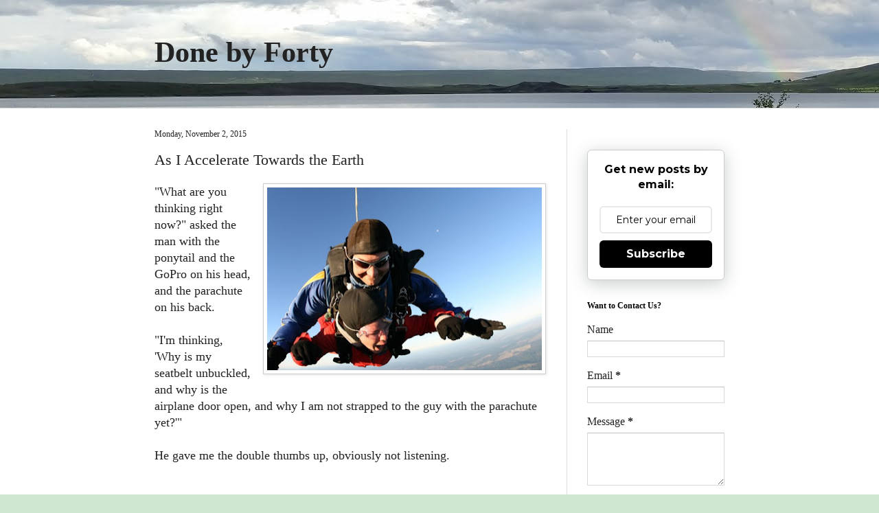

--- FILE ---
content_type: text/html; charset=UTF-8
request_url: https://www.donebyforty.com/2015/11/as-i-accelerate-towards-earth.html
body_size: 29104
content:
<!DOCTYPE html>
<html class='v2' dir='ltr' xmlns='http://www.w3.org/1999/xhtml' xmlns:b='http://www.google.com/2005/gml/b' xmlns:data='http://www.google.com/2005/gml/data' xmlns:expr='http://www.google.com/2005/gml/expr'>
<head>
<link href='https://www.blogger.com/static/v1/widgets/335934321-css_bundle_v2.css' rel='stylesheet' type='text/css'/>
<meta content='5c28914f-46dc-4c80-8121-ae9e9c200fdd' name='fo-verify'>
</meta>
<meta content='width=1100' name='viewport'/>
<meta content='text/html; charset=UTF-8' http-equiv='Content-Type'/>
<meta content='blogger' name='generator'/>
<link href='https://www.donebyforty.com/favicon.ico' rel='icon' type='image/x-icon'/>
<link href='https://www.donebyforty.com/2015/11/as-i-accelerate-towards-earth.html' rel='canonical'/>
<link rel="alternate" type="application/atom+xml" title="Done by Forty - Atom" href="https://www.donebyforty.com/feeds/posts/default" />
<link rel="alternate" type="application/rss+xml" title="Done by Forty - RSS" href="https://www.donebyforty.com/feeds/posts/default?alt=rss" />
<link rel="service.post" type="application/atom+xml" title="Done by Forty - Atom" href="https://www.blogger.com/feeds/2980246226076317453/posts/default" />

<link rel="alternate" type="application/atom+xml" title="Done by Forty - Atom" href="https://www.donebyforty.com/feeds/3998042286979585097/comments/default" />
<!--Can't find substitution for tag [blog.ieCssRetrofitLinks]-->
<link href='https://blogger.googleusercontent.com/img/b/R29vZ2xl/AVvXsEh3wtRXX8rd4j04pLD5J5mX3JbRMZyd5iLeqnp5ufrA1I6crMMgWtyxFxpwP9Cg7HETVWHAD1Ks0-GGRro8HyaGmUJFFhKgyrlr-fD6E7bt88wnb8QY-I-hQ5fX1k9AEcFdU6RRVgTGe1ID/s400/celineon+at+Flickr.jpg' rel='image_src'/>
<meta content='https://www.donebyforty.com/2015/11/as-i-accelerate-towards-earth.html' property='og:url'/>
<meta content='As I Accelerate Towards the Earth' property='og:title'/>
<meta content='I write about personal finance, behavioral economics, and reaching financial independence by forty years of age.' property='og:description'/>
<meta content='https://blogger.googleusercontent.com/img/b/R29vZ2xl/AVvXsEh3wtRXX8rd4j04pLD5J5mX3JbRMZyd5iLeqnp5ufrA1I6crMMgWtyxFxpwP9Cg7HETVWHAD1Ks0-GGRro8HyaGmUJFFhKgyrlr-fD6E7bt88wnb8QY-I-hQ5fX1k9AEcFdU6RRVgTGe1ID/w1200-h630-p-k-no-nu/celineon+at+Flickr.jpg' property='og:image'/>
<title>Done by Forty: As I Accelerate Towards the Earth</title>
<style id='page-skin-1' type='text/css'><!--
/*
-----------------------------------------------
Blogger Template Style
Name:     Simple
Designer: Blogger
URL:      www.blogger.com
----------------------------------------------- */
/* Content
----------------------------------------------- */
body {
font: normal normal 16px Georgia, Utopia, 'Palatino Linotype', Palatino, serif;
color: #222222;
background: #cfe7d1 url(//4.bp.blogspot.com/-rTuvr7UvHxU/WcKBkamCLhI/AAAAAAABAUQ/VGGkqnhmhIIfCa5LD-qL6f9PVbxk5WYigCK4BGAYYCw/s0/Banner.jpg) repeat scroll top left;
padding: 0 0 0 0;
background-attachment: scroll;
}
html body .content-outer {
min-width: 0;
max-width: 100%;
width: 100%;
}
h2 {
font-size: 22px;
}
a:link {
text-decoration:none;
color: #05828c;
}
a:visited {
text-decoration:none;
color: #05828c;
}
a:hover {
text-decoration:underline;
color: #00818b;
}
.body-fauxcolumn-outer .fauxcolumn-inner {
background: transparent none repeat scroll top left;
_background-image: none;
}
.body-fauxcolumn-outer .cap-top {
position: absolute;
z-index: 1;
height: 400px;
width: 100%;
}
.body-fauxcolumn-outer .cap-top .cap-left {
width: 100%;
background: transparent none repeat-x scroll top left;
_background-image: none;
}
.content-outer {
-moz-box-shadow: 0 0 0 rgba(0, 0, 0, .15);
-webkit-box-shadow: 0 0 0 rgba(0, 0, 0, .15);
-goog-ms-box-shadow: 0 0 0 #333333;
box-shadow: 0 0 0 rgba(0, 0, 0, .15);
margin-bottom: 1px;
}
.content-inner {
padding: 0 0;
}
.main-outer, .footer-outer {
background-color: #ffffff;
}
/* Header
----------------------------------------------- */
.header-outer {
background: transparent none repeat-x scroll 0 -400px;
_background-image: none;
}
.Header h1 {
font: normal bold 42px Georgia, Utopia, 'Palatino Linotype', Palatino, serif;
color: #222222;
text-shadow: 0 0 0 rgba(0, 0, 0, .2);
}
.Header h1 a {
color: #222222;
}
.Header .description {
font-size: 200%;
color: #444444;
}
.header-inner .Header .titlewrapper {
padding: 22px 30px;
}
.header-inner .Header .descriptionwrapper {
padding: 0 30px;
}
/* Tabs
----------------------------------------------- */
.tabs-inner .section:first-child {
border-top: 0 solid #dddddd;
}
.tabs-inner .section:first-child ul {
margin-top: -0;
border-top: 0 solid #dddddd;
border-left: 0 solid #dddddd;
border-right: 0 solid #dddddd;
}
.tabs-inner .widget ul {
background: transparent none repeat-x scroll 0 -800px;
_background-image: none;
border-bottom: 0 solid #dddddd;
margin-top: 0;
margin-left: -0;
margin-right: -0;
}
.tabs-inner .widget li a {
display: inline-block;
padding: .6em 1em;
font: normal normal 20px Arial, Tahoma, Helvetica, FreeSans, sans-serif;
color: #00818b;
border-left: 0 solid #ffffff;
border-right: 0 solid #dddddd;
}
.tabs-inner .widget li:first-child a {
border-left: none;
}
.tabs-inner .widget li.selected a, .tabs-inner .widget li a:hover {
color: #444444;
background-color: transparent;
text-decoration: none;
}
/* Columns
----------------------------------------------- */
.main-outer {
border-top: 1px solid #dddddd;
}
.fauxcolumn-left-outer .fauxcolumn-inner {
border-right: 1px solid #dddddd;
}
.fauxcolumn-right-outer .fauxcolumn-inner {
border-left: 1px solid #dddddd;
}
/* Headings
----------------------------------------------- */
div.widget > h2,
div.widget h2.title {
margin: 0 0 1em 0;
font: normal bold 12px Georgia, Utopia, 'Palatino Linotype', Palatino, serif;
color: #000000;
}
/* Widgets
----------------------------------------------- */
.widget .zippy {
color: #999999;
text-shadow: 2px 2px 1px rgba(0, 0, 0, .1);
}
.widget .popular-posts ul {
list-style: none;
}
/* Posts
----------------------------------------------- */
h2.date-header {
font: normal normal 12px Georgia, Utopia, 'Palatino Linotype', Palatino, serif;
}
.date-header span {
background-color: transparent;
color: #222222;
padding: inherit;
letter-spacing: inherit;
margin: inherit;
}
.main-inner {
padding-top: 30px;
padding-bottom: 30px;
}
.main-inner .column-center-inner {
padding: 0 15px;
}
.main-inner .column-center-inner .section {
margin: 0 15px;
}
.post {
margin: 0 0 25px 0;
}
h3.post-title, .comments h4 {
font: normal normal 22px Georgia, Utopia, 'Palatino Linotype', Palatino, serif;
margin: .75em 0 0;
}
.post-body {
font-size: 110%;
line-height: 1.4;
position: relative;
}
.post-body img, .post-body .tr-caption-container, .Profile img, .Image img,
.BlogList .item-thumbnail img {
padding: 2px;
background: #ffffff;
border: 1px solid #cccccc;
-moz-box-shadow: 1px 1px 5px rgba(0, 0, 0, .1);
-webkit-box-shadow: 1px 1px 5px rgba(0, 0, 0, .1);
box-shadow: 1px 1px 5px rgba(0, 0, 0, .1);
}
.post-body img, .post-body .tr-caption-container {
padding: 5px;
}
.post-body .tr-caption-container {
color: #222222;
}
.post-body .tr-caption-container img {
padding: 0;
background: transparent;
border: none;
-moz-box-shadow: 0 0 0 rgba(0, 0, 0, .1);
-webkit-box-shadow: 0 0 0 rgba(0, 0, 0, .1);
box-shadow: 0 0 0 rgba(0, 0, 0, .1);
}
.post-header {
margin: 0 0 1.5em;
line-height: 1.6;
font-size: 90%;
}
.post-footer {
margin: 20px -2px 0;
padding: 5px 10px;
color: #666666;
background-color: #f9f9f9;
border-bottom: 1px solid #eeeeee;
line-height: 1.6;
font-size: 90%;
}
#comments .comment-author {
padding-top: 1.5em;
border-top: 1px solid #dddddd;
background-position: 0 1.5em;
}
#comments .comment-author:first-child {
padding-top: 0;
border-top: none;
}
.avatar-image-container {
margin: .2em 0 0;
}
#comments .avatar-image-container img {
border: 1px solid #cccccc;
}
/* Comments
----------------------------------------------- */
.comments .comments-content .icon.blog-author {
background-repeat: no-repeat;
background-image: url([data-uri]);
}
.comments .comments-content .loadmore a {
border-top: 1px solid #999999;
border-bottom: 1px solid #999999;
}
.comments .comment-thread.inline-thread {
background-color: #f9f9f9;
}
.comments .continue {
border-top: 2px solid #999999;
}
/* Accents
---------------------------------------------- */
.section-columns td.columns-cell {
border-left: 1px solid #dddddd;
}
.blog-pager {
background: transparent none no-repeat scroll top center;
}
.blog-pager-older-link, .home-link,
.blog-pager-newer-link {
background-color: #ffffff;
padding: 5px;
}
.footer-outer {
border-top: 0 dashed #bbbbbb;
}
/* Mobile
----------------------------------------------- */
body.mobile  {
background-size: auto;
}
.mobile .body-fauxcolumn-outer {
background: transparent none repeat scroll top left;
}
.mobile .body-fauxcolumn-outer .cap-top {
background-size: 100% auto;
}
.mobile .content-outer {
-webkit-box-shadow: 0 0 3px rgba(0, 0, 0, .15);
box-shadow: 0 0 3px rgba(0, 0, 0, .15);
}
.mobile .tabs-inner .widget ul {
margin-left: 0;
margin-right: 0;
}
.mobile .post {
margin: 0;
}
.mobile .main-inner .column-center-inner .section {
margin: 0;
}
.mobile .date-header span {
padding: 0.1em 10px;
margin: 0 -10px;
}
.mobile h3.post-title {
margin: 0;
}
.mobile .blog-pager {
background: transparent none no-repeat scroll top center;
}
.mobile .footer-outer {
border-top: none;
}
.mobile .main-inner, .mobile .footer-inner {
background-color: #ffffff;
}
.mobile-index-contents {
color: #222222;
}
.mobile-link-button {
background-color: #05828c;
}
.mobile-link-button a:link, .mobile-link-button a:visited {
color: #ffffff;
}
.mobile .tabs-inner .section:first-child {
border-top: none;
}
.mobile .tabs-inner .PageList .widget-content {
background-color: transparent;
color: #444444;
border-top: 0 solid #dddddd;
border-bottom: 0 solid #dddddd;
}
.mobile .tabs-inner .PageList .widget-content .pagelist-arrow {
border-left: 1px solid #dddddd;
}

--></style>
<script async='async' src='//pagead2.googlesyndication.com/pagead/js/adsbygoogle.js'></script>
<script>
     (adsbygoogle = window.adsbygoogle || []).push({
          google_ad_client: "ca-pub-2048760551724472",
          enable_page_level_ads: true
     });
</script>
<style id='template-skin-1' type='text/css'><!--
body {
min-width: 890px;
}
.content-outer, .content-fauxcolumn-outer, .region-inner {
min-width: 890px;
max-width: 890px;
_width: 890px;
}
.main-inner .columns {
padding-left: 0;
padding-right: 260px;
}
.main-inner .fauxcolumn-center-outer {
left: 0;
right: 260px;
/* IE6 does not respect left and right together */
_width: expression(this.parentNode.offsetWidth -
parseInt("0") -
parseInt("260px") + 'px');
}
.main-inner .fauxcolumn-left-outer {
width: 0;
}
.main-inner .fauxcolumn-right-outer {
width: 260px;
}
.main-inner .column-left-outer {
width: 0;
right: 100%;
margin-left: -0;
}
.main-inner .column-right-outer {
width: 260px;
margin-right: -260px;
}
#layout {
min-width: 0;
}
#layout .content-outer {
min-width: 0;
width: 800px;
}
#layout .region-inner {
min-width: 0;
width: auto;
}
body#layout div.add_widget {
padding: 8px;
}
body#layout div.add_widget a {
margin-left: 32px;
}
--></style>
<script type='text/javascript'>
        (function(i,s,o,g,r,a,m){i['GoogleAnalyticsObject']=r;i[r]=i[r]||function(){
        (i[r].q=i[r].q||[]).push(arguments)},i[r].l=1*new Date();a=s.createElement(o),
        m=s.getElementsByTagName(o)[0];a.async=1;a.src=g;m.parentNode.insertBefore(a,m)
        })(window,document,'script','https://www.google-analytics.com/analytics.js','ga');
        ga('create', 'UA-44958139-1', 'auto', 'blogger');
        ga('blogger.send', 'pageview');
      </script>
<link href='https://www.blogger.com/dyn-css/authorization.css?targetBlogID=2980246226076317453&amp;zx=cba727d0-fe63-4a3a-93c7-d20dbbe48b67' media='none' onload='if(media!=&#39;all&#39;)media=&#39;all&#39;' rel='stylesheet'/><noscript><link href='https://www.blogger.com/dyn-css/authorization.css?targetBlogID=2980246226076317453&amp;zx=cba727d0-fe63-4a3a-93c7-d20dbbe48b67' rel='stylesheet'/></noscript>
<meta name='google-adsense-platform-account' content='ca-host-pub-1556223355139109'/>
<meta name='google-adsense-platform-domain' content='blogspot.com'/>

<!-- data-ad-client=ca-pub-2048760551724472 -->

</head>
<body class='loading variant-wide'>
<div class='navbar no-items section' id='navbar' name='Navbar'>
</div>
<div class='body-fauxcolumns'>
<div class='fauxcolumn-outer body-fauxcolumn-outer'>
<div class='cap-top'>
<div class='cap-left'></div>
<div class='cap-right'></div>
</div>
<div class='fauxborder-left'>
<div class='fauxborder-right'></div>
<div class='fauxcolumn-inner'>
</div>
</div>
<div class='cap-bottom'>
<div class='cap-left'></div>
<div class='cap-right'></div>
</div>
</div>
</div>
<div class='content'>
<div class='content-fauxcolumns'>
<div class='fauxcolumn-outer content-fauxcolumn-outer'>
<div class='cap-top'>
<div class='cap-left'></div>
<div class='cap-right'></div>
</div>
<div class='fauxborder-left'>
<div class='fauxborder-right'></div>
<div class='fauxcolumn-inner'>
</div>
</div>
<div class='cap-bottom'>
<div class='cap-left'></div>
<div class='cap-right'></div>
</div>
</div>
</div>
<div class='content-outer'>
<div class='content-cap-top cap-top'>
<div class='cap-left'></div>
<div class='cap-right'></div>
</div>
<div class='fauxborder-left content-fauxborder-left'>
<div class='fauxborder-right content-fauxborder-right'></div>
<div class='content-inner'>
<header>
<div class='header-outer'>
<div class='header-cap-top cap-top'>
<div class='cap-left'></div>
<div class='cap-right'></div>
</div>
<div class='fauxborder-left header-fauxborder-left'>
<div class='fauxborder-right header-fauxborder-right'></div>
<div class='region-inner header-inner'>
<div class='header section' id='header' name='Header'><div class='widget Header' data-version='1' id='Header1'>
<div id='header-inner'>
<div class='titlewrapper'>
<h1 class='title'>
<a href='https://www.donebyforty.com/'>
Done by Forty
</a>
</h1>
</div>
<div class='descriptionwrapper'>
<p class='description'><span>
</span></p>
</div>
</div>
</div></div>
</div>
</div>
<div class='header-cap-bottom cap-bottom'>
<div class='cap-left'></div>
<div class='cap-right'></div>
</div>
</div>
</header>
<div class='tabs-outer'>
<div class='tabs-cap-top cap-top'>
<div class='cap-left'></div>
<div class='cap-right'></div>
</div>
<div class='fauxborder-left tabs-fauxborder-left'>
<div class='fauxborder-right tabs-fauxborder-right'></div>
<div class='region-inner tabs-inner'>
<div class='tabs no-items section' id='crosscol' name='Cross-Column'></div>
<div class='tabs no-items section' id='crosscol-overflow' name='Cross-Column 2'></div>
</div>
</div>
<div class='tabs-cap-bottom cap-bottom'>
<div class='cap-left'></div>
<div class='cap-right'></div>
</div>
</div>
<div class='main-outer'>
<div class='main-cap-top cap-top'>
<div class='cap-left'></div>
<div class='cap-right'></div>
</div>
<div class='fauxborder-left main-fauxborder-left'>
<div class='fauxborder-right main-fauxborder-right'></div>
<div class='region-inner main-inner'>
<div class='columns fauxcolumns'>
<div class='fauxcolumn-outer fauxcolumn-center-outer'>
<div class='cap-top'>
<div class='cap-left'></div>
<div class='cap-right'></div>
</div>
<div class='fauxborder-left'>
<div class='fauxborder-right'></div>
<div class='fauxcolumn-inner'>
</div>
</div>
<div class='cap-bottom'>
<div class='cap-left'></div>
<div class='cap-right'></div>
</div>
</div>
<div class='fauxcolumn-outer fauxcolumn-left-outer'>
<div class='cap-top'>
<div class='cap-left'></div>
<div class='cap-right'></div>
</div>
<div class='fauxborder-left'>
<div class='fauxborder-right'></div>
<div class='fauxcolumn-inner'>
</div>
</div>
<div class='cap-bottom'>
<div class='cap-left'></div>
<div class='cap-right'></div>
</div>
</div>
<div class='fauxcolumn-outer fauxcolumn-right-outer'>
<div class='cap-top'>
<div class='cap-left'></div>
<div class='cap-right'></div>
</div>
<div class='fauxborder-left'>
<div class='fauxborder-right'></div>
<div class='fauxcolumn-inner'>
</div>
</div>
<div class='cap-bottom'>
<div class='cap-left'></div>
<div class='cap-right'></div>
</div>
</div>
<!-- corrects IE6 width calculation -->
<div class='columns-inner'>
<div class='column-center-outer'>
<div class='column-center-inner'>
<div class='main section' id='main' name='Main'><div class='widget Blog' data-version='1' id='Blog1'>
<div class='blog-posts hfeed'>

          <div class="date-outer">
        
<h2 class='date-header'><span>Monday, November 2, 2015</span></h2>

          <div class="date-posts">
        
<div class='post-outer'>
<div class='post hentry uncustomized-post-template' itemprop='blogPost' itemscope='itemscope' itemtype='http://schema.org/BlogPosting'>
<meta content='https://blogger.googleusercontent.com/img/b/R29vZ2xl/AVvXsEh3wtRXX8rd4j04pLD5J5mX3JbRMZyd5iLeqnp5ufrA1I6crMMgWtyxFxpwP9Cg7HETVWHAD1Ks0-GGRro8HyaGmUJFFhKgyrlr-fD6E7bt88wnb8QY-I-hQ5fX1k9AEcFdU6RRVgTGe1ID/s400/celineon+at+Flickr.jpg' itemprop='image_url'/>
<meta content='2980246226076317453' itemprop='blogId'/>
<meta content='3998042286979585097' itemprop='postId'/>
<a name='3998042286979585097'></a>
<h3 class='post-title entry-title' itemprop='name'>
As I Accelerate Towards the Earth
</h3>
<div class='post-header'>
<div class='post-header-line-1'></div>
</div>
<div class='post-body entry-content' id='post-body-3998042286979585097' itemprop='description articleBody'>
<div class="separator" style="clear: both; text-align: center;">
<a href="https://blogger.googleusercontent.com/img/b/R29vZ2xl/AVvXsEh3wtRXX8rd4j04pLD5J5mX3JbRMZyd5iLeqnp5ufrA1I6crMMgWtyxFxpwP9Cg7HETVWHAD1Ks0-GGRro8HyaGmUJFFhKgyrlr-fD6E7bt88wnb8QY-I-hQ5fX1k9AEcFdU6RRVgTGe1ID/s1600/celineon+at+Flickr.jpg" imageanchor="1" style="clear: right; float: right; margin-bottom: 1em; margin-left: 1em;"><img alt="As I Accelerate Towards the Earth" border="0" height="266" src="https://blogger.googleusercontent.com/img/b/R29vZ2xl/AVvXsEh3wtRXX8rd4j04pLD5J5mX3JbRMZyd5iLeqnp5ufrA1I6crMMgWtyxFxpwP9Cg7HETVWHAD1Ks0-GGRro8HyaGmUJFFhKgyrlr-fD6E7bt88wnb8QY-I-hQ5fX1k9AEcFdU6RRVgTGe1ID/s400/celineon+at+Flickr.jpg" title="" width="400" /></a></div>
"What are you thinking right now?" asked the man with the ponytail and the GoPro on his head, and the parachute on his back.<br />
<br />
"I'm thinking, 'Why is my seatbelt unbuckled, and why is the airplane door open, and why I am not strapped to the guy with the parachute yet?'"<br />
<br />
He gave me the double thumbs up, obviously not listening.<br />
<br />
<a name="more"></a><br />
A couple minutes later I was perched over the edge of the doorway, wind ringing in my ears, buckled to a stranger and wondering if it would have been better to have been turned around and&nbsp;<i>facing</i>&nbsp;my tandem instructor, in the first ever face-to-face parachute jump. At least then I could look into his soft, blue eyes that would maybe tell me everything was going to be okay, instead of staring into the cold gaze of the ground below, which only told me, "This is your death. See your death."<br />
<br />
The freefall is hard to explain, except that I went full <a href="http://www.goodreads.com/quotes/304213-the-lizard-brain-is-hungry-scared-angry-and-horny-the">lizard brain</a>, thinking only in emotions and sure I was going to die. The acceleration was too intense for me, though I can appreciate how some people would like it, in the way that some people like the feeling that they're going to fly all the way out of a wooden roller coaster as it cusps the gradual dip downhill.<br />
<br />
You know those cameras that take pictures of you when riding roller coasters? I always cringe when I see the photo, because all you see is terror: the kind of wide-eyed fear that belies the fact that I was, literally and unironically, making deals with God. If He would only get me out of this alive, I would stop slacking off at work and under-tipping baristas but, please, sweet Jesus, do not let me die on this children's ride like some jagoff.<br />
<br />
So I naturally wanted to have the parachute jump videotaped, especially since our good friends paid for it. Thanks to our good skydiving-enthusiast friends who were visiting from out of town and wanted to treat us to the DVD, I can relive my embarrassment whenever I want. While Mrs. Done by Forty has an ear to ear grin the whole time, I am five years old again, on the verge of tears, running for his life out of his first haunted house.<br />
<br />
After the parachute opened and we were gliding under canopy, I feigned bravery. When the instructor asked if I wanted to go fast, I lied and screamed yes.<br />
<br />
"Do you get motion sickness?"<br />
<br />
"No!" Another lie.<br />
<br />
We swirled around in a corkscrew dive and, instead of taking in the views of the mountain peaks around us, I just kept looking at the ground and longing for its embrace, because then it would all be over.<br />
<br />
The whole experience has me thinking about risk, and how bad I am at gauging it. That first minute out of the airplane was, without a doubt, the most terrifying minute of my life. But, ironically, I was&nbsp;<a href="http://mindyourdecisions.com/blog/2012/04/19/why-skydiving-is-not-safer-than-driving-2/#.VisbHn6rTIU">safer on a per mile or per minute basis falling through the sky than I was driving in a car</a>.<br />
<br />
If I was going to fear for my life that day, I should have been more scared of the drive to the drop zone and then back home again...not the whole falling-through-the-sky thing.<br />
<br />
Though I fancy myself to be a sharp guy, I can admit that I suck at calculating risk. I'm a middling poker player for this very reason: I usually assume my opponent has the nuts, even though that's unlikely on just about every hand.<br />
<br />
I'm no better when it comes to insurance, often overbuying the wrong kind (life insurance) and underbuying the stuff that's more likely to hit someone at my age (<a href="https://www.nerdwallet.com/blog/insurance/life/life-insurance-no-substitute-disability-insurance/">disability</a>).<br />
<br />
Our miscalculations of risk appear all over our financial lives. <a href="http://www.donebyforty.com/2014/01/should-we-pay-personal-capital-to.html">Our asset allocation is too conservative</a>&nbsp;for our age, but we keep at it because it helps us sleep better at night. We like to think we are conservative people, but then <a href="http://www.donebyforty.com/2012/11/why-wescoot.html#more">we ride around town on scooters</a> with nothing but a three quarter helmet between us and an oncoming car.<br />
<br />
I tell myself that I am naturally risk averse. But the truth is that I don't avoid risk...I just suck at identifying what is truly risky.<br />
<br />
I'm not alone, of course. <a href="https://www.psychologytoday.com/blog/the-inertia-trap/201303/why-are-people-bad-evaluating-risks">We all kind of stink at this</a>. Our brains learned over thousands of years to avoid predators and food we didn't recognize, and then evolution went and changed the rules on us. Now the risks are all different, and we're stuck with the same tools.<br />
<br />
So what's a boy to do? This is the part of the post where I'm supposed to come up with a clever answer or paradigm-shifting insight. But instead I give you nothing and, what's worse, I used the word paradigm. I apologize.<br />
<br />
I suppose we have some heuristics we can use. Insurance actuaries are much better at calculating risks than I am. If a type of insurance is very affordable (say, life insurance for a thirty something) I can guess that the thing it's insuring isn't very likely to happen.<br />
<br />
On the other hand, if I'm sixty five and find that long term care insurance costs a small fortune (and it does), maybe a retirement home is in my future.<br />
<br />
As with anything else, part of the solution is just admitting that we've got a problem. I know I stink at knowing where the risks are in my life. I've got blind spots. As it relates to our financial life, I can assume there are plenty of blind spots there, too.<br />
<br />
But what do you do, when you don't know what you don't know?<br />
<br />
<div>
<br />
*Image is from <a href="https://www.flickr.com/photos/celineo/636658774/sizes/o/">celineon</a> at Flickr Creative Commons.</div>
<div style='clear: both;'></div>
</div>
<div class='post-footer'>
<div class='post-footer-line post-footer-line-1'>
<span class='post-author vcard'>
</span>
<span class='post-timestamp'>
</span>
<span class='reaction-buttons'>
</span>
<span class='post-comment-link'>
</span>
<span class='post-backlinks post-comment-link'>
</span>
<span class='post-icons'>
</span>
<div class='post-share-buttons goog-inline-block'>
<a class='goog-inline-block share-button sb-email' href='https://www.blogger.com/share-post.g?blogID=2980246226076317453&postID=3998042286979585097&target=email' target='_blank' title='Email This'><span class='share-button-link-text'>Email This</span></a><a class='goog-inline-block share-button sb-blog' href='https://www.blogger.com/share-post.g?blogID=2980246226076317453&postID=3998042286979585097&target=blog' onclick='window.open(this.href, "_blank", "height=270,width=475"); return false;' target='_blank' title='BlogThis!'><span class='share-button-link-text'>BlogThis!</span></a><a class='goog-inline-block share-button sb-twitter' href='https://www.blogger.com/share-post.g?blogID=2980246226076317453&postID=3998042286979585097&target=twitter' target='_blank' title='Share to X'><span class='share-button-link-text'>Share to X</span></a><a class='goog-inline-block share-button sb-facebook' href='https://www.blogger.com/share-post.g?blogID=2980246226076317453&postID=3998042286979585097&target=facebook' onclick='window.open(this.href, "_blank", "height=430,width=640"); return false;' target='_blank' title='Share to Facebook'><span class='share-button-link-text'>Share to Facebook</span></a><a class='goog-inline-block share-button sb-pinterest' href='https://www.blogger.com/share-post.g?blogID=2980246226076317453&postID=3998042286979585097&target=pinterest' target='_blank' title='Share to Pinterest'><span class='share-button-link-text'>Share to Pinterest</span></a>
</div>
</div>
<div class='post-footer-line post-footer-line-2'>
<span class='post-labels'>
</span>
</div>
<div class='post-footer-line post-footer-line-3'>
<span class='post-location'>
</span>
</div>
</div>
</div>
<meta content='summary' name='twitter:card'/>
<meta content='@Done_by_Forty' name='twitter:site'/>
<meta content='@Done_by_Forty' name='twitter:creator'/>
<meta content='www.donebyforty.com/' name='twitter:domain'/>
<meta content='https://blogger.googleusercontent.com/img/b/R29vZ2xl/AVvXsEh3wtRXX8rd4j04pLD5J5mX3JbRMZyd5iLeqnp5ufrA1I6crMMgWtyxFxpwP9Cg7HETVWHAD1Ks0-GGRro8HyaGmUJFFhKgyrlr-fD6E7bt88wnb8QY-I-hQ5fX1k9AEcFdU6RRVgTGe1ID/s400/celineon+at+Flickr.jpg' name='twitter:image:src'/>
<meta content='As I Accelerate Towards the Earth' name='twitter:title'/>
<meta content='  &quot;What are you thinking right now?&quot; asked the man with the ponytail and the GoPro on his head, and the parachute on his back.   ...' name='twitter:description'/>
<meta content='https://www.blogger.com/share-post.g?blogID=2980246226076317453&postID=3998042286979585097' name='twitter:url'/>
<div class='comments' id='comments'>
<a name='comments'></a>
<h4>12 comments:</h4>
<div class='comments-content'>
<script async='async' src='' type='text/javascript'></script>
<script type='text/javascript'>
    (function() {
      var items = null;
      var msgs = null;
      var config = {};

// <![CDATA[
      var cursor = null;
      if (items && items.length > 0) {
        cursor = parseInt(items[items.length - 1].timestamp) + 1;
      }

      var bodyFromEntry = function(entry) {
        var text = (entry &&
                    ((entry.content && entry.content.$t) ||
                     (entry.summary && entry.summary.$t))) ||
            '';
        if (entry && entry.gd$extendedProperty) {
          for (var k in entry.gd$extendedProperty) {
            if (entry.gd$extendedProperty[k].name == 'blogger.contentRemoved') {
              return '<span class="deleted-comment">' + text + '</span>';
            }
          }
        }
        return text;
      }

      var parse = function(data) {
        cursor = null;
        var comments = [];
        if (data && data.feed && data.feed.entry) {
          for (var i = 0, entry; entry = data.feed.entry[i]; i++) {
            var comment = {};
            // comment ID, parsed out of the original id format
            var id = /blog-(\d+).post-(\d+)/.exec(entry.id.$t);
            comment.id = id ? id[2] : null;
            comment.body = bodyFromEntry(entry);
            comment.timestamp = Date.parse(entry.published.$t) + '';
            if (entry.author && entry.author.constructor === Array) {
              var auth = entry.author[0];
              if (auth) {
                comment.author = {
                  name: (auth.name ? auth.name.$t : undefined),
                  profileUrl: (auth.uri ? auth.uri.$t : undefined),
                  avatarUrl: (auth.gd$image ? auth.gd$image.src : undefined)
                };
              }
            }
            if (entry.link) {
              if (entry.link[2]) {
                comment.link = comment.permalink = entry.link[2].href;
              }
              if (entry.link[3]) {
                var pid = /.*comments\/default\/(\d+)\?.*/.exec(entry.link[3].href);
                if (pid && pid[1]) {
                  comment.parentId = pid[1];
                }
              }
            }
            comment.deleteclass = 'item-control blog-admin';
            if (entry.gd$extendedProperty) {
              for (var k in entry.gd$extendedProperty) {
                if (entry.gd$extendedProperty[k].name == 'blogger.itemClass') {
                  comment.deleteclass += ' ' + entry.gd$extendedProperty[k].value;
                } else if (entry.gd$extendedProperty[k].name == 'blogger.displayTime') {
                  comment.displayTime = entry.gd$extendedProperty[k].value;
                }
              }
            }
            comments.push(comment);
          }
        }
        return comments;
      };

      var paginator = function(callback) {
        if (hasMore()) {
          var url = config.feed + '?alt=json&v=2&orderby=published&reverse=false&max-results=50';
          if (cursor) {
            url += '&published-min=' + new Date(cursor).toISOString();
          }
          window.bloggercomments = function(data) {
            var parsed = parse(data);
            cursor = parsed.length < 50 ? null
                : parseInt(parsed[parsed.length - 1].timestamp) + 1
            callback(parsed);
            window.bloggercomments = null;
          }
          url += '&callback=bloggercomments';
          var script = document.createElement('script');
          script.type = 'text/javascript';
          script.src = url;
          document.getElementsByTagName('head')[0].appendChild(script);
        }
      };
      var hasMore = function() {
        return !!cursor;
      };
      var getMeta = function(key, comment) {
        if ('iswriter' == key) {
          var matches = !!comment.author
              && comment.author.name == config.authorName
              && comment.author.profileUrl == config.authorUrl;
          return matches ? 'true' : '';
        } else if ('deletelink' == key) {
          return config.baseUri + '/comment/delete/'
               + config.blogId + '/' + comment.id;
        } else if ('deleteclass' == key) {
          return comment.deleteclass;
        }
        return '';
      };

      var replybox = null;
      var replyUrlParts = null;
      var replyParent = undefined;

      var onReply = function(commentId, domId) {
        if (replybox == null) {
          // lazily cache replybox, and adjust to suit this style:
          replybox = document.getElementById('comment-editor');
          if (replybox != null) {
            replybox.height = '250px';
            replybox.style.display = 'block';
            replyUrlParts = replybox.src.split('#');
          }
        }
        if (replybox && (commentId !== replyParent)) {
          replybox.src = '';
          document.getElementById(domId).insertBefore(replybox, null);
          replybox.src = replyUrlParts[0]
              + (commentId ? '&parentID=' + commentId : '')
              + '#' + replyUrlParts[1];
          replyParent = commentId;
        }
      };

      var hash = (window.location.hash || '#').substring(1);
      var startThread, targetComment;
      if (/^comment-form_/.test(hash)) {
        startThread = hash.substring('comment-form_'.length);
      } else if (/^c[0-9]+$/.test(hash)) {
        targetComment = hash.substring(1);
      }

      // Configure commenting API:
      var configJso = {
        'maxDepth': config.maxThreadDepth
      };
      var provider = {
        'id': config.postId,
        'data': items,
        'loadNext': paginator,
        'hasMore': hasMore,
        'getMeta': getMeta,
        'onReply': onReply,
        'rendered': true,
        'initComment': targetComment,
        'initReplyThread': startThread,
        'config': configJso,
        'messages': msgs
      };

      var render = function() {
        if (window.goog && window.goog.comments) {
          var holder = document.getElementById('comment-holder');
          window.goog.comments.render(holder, provider);
        }
      };

      // render now, or queue to render when library loads:
      if (window.goog && window.goog.comments) {
        render();
      } else {
        window.goog = window.goog || {};
        window.goog.comments = window.goog.comments || {};
        window.goog.comments.loadQueue = window.goog.comments.loadQueue || [];
        window.goog.comments.loadQueue.push(render);
      }
    })();
// ]]>
  </script>
<div id='comment-holder'>
<div class="comment-thread toplevel-thread"><ol id="top-ra"><li class="comment" id="c4895726097708956206"><div class="avatar-image-container"><img src="//www.blogger.com/img/blogger_logo_round_35.png" alt=""/></div><div class="comment-block"><div class="comment-header"><cite class="user"><a href="https://www.blogger.com/profile/07258982361804942329" rel="nofollow">Femme Frugality</a></cite><span class="icon user "></span><span class="datetime secondary-text"><a rel="nofollow" href="https://www.donebyforty.com/2015/11/as-i-accelerate-towards-earth.html?showComment=1446508486252#c4895726097708956206">November 2, 2015 at 4:54&#8239;PM</a></span></div><p class="comment-content">Here&#39;s something I&#39;ve always wondered: lifetime odds of dying in a car crash versus a plane crash are weighted in favor of the former. But what does that account for? Is it each and every time I get in a car? Or is it based on the overall cause of death to humans? Because far fewer people ever fly compared to those who come into contact with vehicle usage. So are my odds actually lower when I step onto (or out of) a plane, or are those statistics skewed because not that many people ever do it?<br><br>This is one of the many things I don&#39;t know.</p><span class="comment-actions secondary-text"><a class="comment-reply" target="_self" data-comment-id="4895726097708956206">Reply</a><span class="item-control blog-admin blog-admin pid-486981905"><a target="_self" href="https://www.blogger.com/comment/delete/2980246226076317453/4895726097708956206">Delete</a></span></span></div><div class="comment-replies"><div id="c4895726097708956206-rt" class="comment-thread inline-thread"><span class="thread-toggle thread-expanded"><span class="thread-arrow"></span><span class="thread-count"><a target="_self">Replies</a></span></span><ol id="c4895726097708956206-ra" class="thread-chrome thread-expanded"><div><li class="comment" id="c745649048918134068"><div class="avatar-image-container"><img src="//www.blogger.com/img/blogger_logo_round_35.png" alt=""/></div><div class="comment-block"><div class="comment-header"><cite class="user"><a href="https://www.blogger.com/profile/07258982361804942329" rel="nofollow">Femme Frugality</a></cite><span class="icon user "></span><span class="datetime secondary-text"><a rel="nofollow" href="https://www.donebyforty.com/2015/11/as-i-accelerate-towards-earth.html?showComment=1446508575554#c745649048918134068">November 2, 2015 at 4:56&#8239;PM</a></span></div><p class="comment-content">P.S. The Thunderbolt really got to you, didn&#39;t it? :p</p><span class="comment-actions secondary-text"><span class="item-control blog-admin blog-admin pid-486981905"><a target="_self" href="https://www.blogger.com/comment/delete/2980246226076317453/745649048918134068">Delete</a></span></span></div><div class="comment-replies"><div id="c745649048918134068-rt" class="comment-thread inline-thread hidden"><span class="thread-toggle thread-expanded"><span class="thread-arrow"></span><span class="thread-count"><a target="_self">Replies</a></span></span><ol id="c745649048918134068-ra" class="thread-chrome thread-expanded"><div></div><div id="c745649048918134068-continue" class="continue"><a class="comment-reply" target="_self" data-comment-id="745649048918134068">Reply</a></div></ol></div></div><div class="comment-replybox-single" id="c745649048918134068-ce"></div></li></div><div id="c4895726097708956206-continue" class="continue"><a class="comment-reply" target="_self" data-comment-id="4895726097708956206">Reply</a></div></ol></div></div><div class="comment-replybox-single" id="c4895726097708956206-ce"></div></li><li class="comment" id="c9072192352525365848"><div class="avatar-image-container"><img src="//blogger.googleusercontent.com/img/b/R29vZ2xl/AVvXsEiKs0VnB52hL03Fu_8fkaZAJ5SGue2mKpeg5rdJ6X7HTBBDl6WFsD5arRPjUQKRsInZCjX7y_njJMU_vP-Os1b3R_UK0E9XXwfdxinXfrBX8mjqhwEusKM3vkPWUAbdzXE/s45-c/*" alt=""/></div><div class="comment-block"><div class="comment-header"><cite class="user"><a href="https://www.blogger.com/profile/06246597867355460723" rel="nofollow">Done By Forty</a></cite><span class="icon user blog-author"></span><span class="datetime secondary-text"><a rel="nofollow" href="https://www.donebyforty.com/2015/11/as-i-accelerate-towards-earth.html?showComment=1446512353823#c9072192352525365848">November 2, 2015 at 5:59&#8239;PM</a></span></div><p class="comment-content">Yes, the Thunderbolt was definitely a source of fear for me when I was younger. Okay, fine, it still is. But the one that has me making deals with God is the Jackrabbit. When I start lifting out of my seat on the double dip, and I&#39;m trying to impress the girl next to me so I keep my hands in the air, and the only thing keeping me alive is that strap of leather...<br><br>As for how the risk is calculated, I did see a stat that says there&#39;s one fatality in about 100,000 jumps out of an airplane.  You bring up a good point though: the numbers might be skewed due to infrequency.<br><br>http://www.kenneymyers.com/blog/20-things-that-are-statistically-safer-than-you-think/</p><span class="comment-actions secondary-text"><a class="comment-reply" target="_self" data-comment-id="9072192352525365848">Reply</a><span class="item-control blog-admin blog-admin pid-1609455427"><a target="_self" href="https://www.blogger.com/comment/delete/2980246226076317453/9072192352525365848">Delete</a></span></span></div><div class="comment-replies"><div id="c9072192352525365848-rt" class="comment-thread inline-thread hidden"><span class="thread-toggle thread-expanded"><span class="thread-arrow"></span><span class="thread-count"><a target="_self">Replies</a></span></span><ol id="c9072192352525365848-ra" class="thread-chrome thread-expanded"><div></div><div id="c9072192352525365848-continue" class="continue"><a class="comment-reply" target="_self" data-comment-id="9072192352525365848">Reply</a></div></ol></div></div><div class="comment-replybox-single" id="c9072192352525365848-ce"></div></li><li class="comment" id="c1621655857010804514"><div class="avatar-image-container"><img src="//resources.blogblog.com/img/blank.gif" alt=""/></div><div class="comment-block"><div class="comment-header"><cite class="user"><a href="http://www.islandsofinvesting.com/" rel="nofollow">Jason @ Islands of Investing</a></cite><span class="icon user "></span><span class="datetime secondary-text"><a rel="nofollow" href="https://www.donebyforty.com/2015/11/as-i-accelerate-towards-earth.html?showComment=1446542007386#c1621655857010804514">November 3, 2015 at 2:13&#8239;AM</a></span></div><p class="comment-content">Well done for having the guts to do something like that! It&#39;s one thing I&#39;ve always told myself I&#39;ll never do - although I used to say that about rollercoasters until my die-hard rollercoaster wife changed all that...<br><br>It&#39;s amazing to think how much we don&#39;t know what we don&#39;t know, but I suppose that&#39;s one of the attractions about blogging - put a thought or idea out there, and see what different perspectives get shared. The blind spots are kind of exciting in a way though - just like when you ride a new rollercoaster for the first time - or take your first jump out of a plane :)</p><span class="comment-actions secondary-text"><a class="comment-reply" target="_self" data-comment-id="1621655857010804514">Reply</a><span class="item-control blog-admin blog-admin pid-1613226011"><a target="_self" href="https://www.blogger.com/comment/delete/2980246226076317453/1621655857010804514">Delete</a></span></span></div><div class="comment-replies"><div id="c1621655857010804514-rt" class="comment-thread inline-thread"><span class="thread-toggle thread-expanded"><span class="thread-arrow"></span><span class="thread-count"><a target="_self">Replies</a></span></span><ol id="c1621655857010804514-ra" class="thread-chrome thread-expanded"><div><li class="comment" id="c8902050106507288987"><div class="avatar-image-container"><img src="//blogger.googleusercontent.com/img/b/R29vZ2xl/AVvXsEiKs0VnB52hL03Fu_8fkaZAJ5SGue2mKpeg5rdJ6X7HTBBDl6WFsD5arRPjUQKRsInZCjX7y_njJMU_vP-Os1b3R_UK0E9XXwfdxinXfrBX8mjqhwEusKM3vkPWUAbdzXE/s45-c/*" alt=""/></div><div class="comment-block"><div class="comment-header"><cite class="user"><a href="https://www.blogger.com/profile/06246597867355460723" rel="nofollow">Done By Forty</a></cite><span class="icon user blog-author"></span><span class="datetime secondary-text"><a rel="nofollow" href="https://www.donebyforty.com/2015/11/as-i-accelerate-towards-earth.html?showComment=1446565004035#c8902050106507288987">November 3, 2015 at 8:36&#8239;AM</a></span></div><p class="comment-content">Thanks, Jason. I am glad I did it once, and that I won&#39;t do it twice. :)<br><br>My wife&#39;s love of rollercoasters hasn&#39;t rubbed off on me yet, but we keep trying.<br><br>I am definitely hoping that the other bloggers might have some quick and dirty tips about how to better understand risk. For those of us trying to pull off a very early retirement, it could be a critical skill to learn.</p><span class="comment-actions secondary-text"><span class="item-control blog-admin blog-admin pid-1609455427"><a target="_self" href="https://www.blogger.com/comment/delete/2980246226076317453/8902050106507288987">Delete</a></span></span></div><div class="comment-replies"><div id="c8902050106507288987-rt" class="comment-thread inline-thread hidden"><span class="thread-toggle thread-expanded"><span class="thread-arrow"></span><span class="thread-count"><a target="_self">Replies</a></span></span><ol id="c8902050106507288987-ra" class="thread-chrome thread-expanded"><div></div><div id="c8902050106507288987-continue" class="continue"><a class="comment-reply" target="_self" data-comment-id="8902050106507288987">Reply</a></div></ol></div></div><div class="comment-replybox-single" id="c8902050106507288987-ce"></div></li></div><div id="c1621655857010804514-continue" class="continue"><a class="comment-reply" target="_self" data-comment-id="1621655857010804514">Reply</a></div></ol></div></div><div class="comment-replybox-single" id="c1621655857010804514-ce"></div></li><li class="comment" id="c4173089250260891581"><div class="avatar-image-container"><img src="//resources.blogblog.com/img/blank.gif" alt=""/></div><div class="comment-block"><div class="comment-header"><cite class="user"><a href="http://unplannedfinance.com" rel="nofollow">Hannah</a></cite><span class="icon user "></span><span class="datetime secondary-text"><a rel="nofollow" href="https://www.donebyforty.com/2015/11/as-i-accelerate-towards-earth.html?showComment=1446548182243#c4173089250260891581">November 3, 2015 at 3:56&#8239;AM</a></span></div><p class="comment-content">I personally think it&#39;s just fine that we stink at identifying risk. If you spend you&#39;re entire life attempting to mitigate risk then you will never truly live. I&#39;m of the mindset that learning as we go is the most important thing. However, I also have a crapload of insurance, so maybe I don&#39;t actually practice what I preach.</p><span class="comment-actions secondary-text"><a class="comment-reply" target="_self" data-comment-id="4173089250260891581">Reply</a><span class="item-control blog-admin blog-admin pid-1613226011"><a target="_self" href="https://www.blogger.com/comment/delete/2980246226076317453/4173089250260891581">Delete</a></span></span></div><div class="comment-replies"><div id="c4173089250260891581-rt" class="comment-thread inline-thread"><span class="thread-toggle thread-expanded"><span class="thread-arrow"></span><span class="thread-count"><a target="_self">Replies</a></span></span><ol id="c4173089250260891581-ra" class="thread-chrome thread-expanded"><div><li class="comment" id="c1259262714719430052"><div class="avatar-image-container"><img src="//blogger.googleusercontent.com/img/b/R29vZ2xl/AVvXsEiKs0VnB52hL03Fu_8fkaZAJ5SGue2mKpeg5rdJ6X7HTBBDl6WFsD5arRPjUQKRsInZCjX7y_njJMU_vP-Os1b3R_UK0E9XXwfdxinXfrBX8mjqhwEusKM3vkPWUAbdzXE/s45-c/*" alt=""/></div><div class="comment-block"><div class="comment-header"><cite class="user"><a href="https://www.blogger.com/profile/06246597867355460723" rel="nofollow">Done By Forty</a></cite><span class="icon user blog-author"></span><span class="datetime secondary-text"><a rel="nofollow" href="https://www.donebyforty.com/2015/11/as-i-accelerate-towards-earth.html?showComment=1446565118677#c1259262714719430052">November 3, 2015 at 8:38&#8239;AM</a></span></div><p class="comment-content">I&#39;m right there with you on the insurance, Hannah. We buy a lot.<br><br>Good point about being too concerned with life&#39;s risks though. If that kind of analysis keeps you from taking actions that would be worthwhile, it&#39;s a real detriment to living. I don&#39;t think I&#39;m at that point yet (I mean, I still jumped) but there are some things I don&#39;t do that much anymore due to the risks. As I get older, I take the car more often and the scooter less often. The gas savings don&#39;t seem worth it. But hey, maybe it&#39;s somehow safer than the car? :)</p><span class="comment-actions secondary-text"><span class="item-control blog-admin blog-admin pid-1609455427"><a target="_self" href="https://www.blogger.com/comment/delete/2980246226076317453/1259262714719430052">Delete</a></span></span></div><div class="comment-replies"><div id="c1259262714719430052-rt" class="comment-thread inline-thread hidden"><span class="thread-toggle thread-expanded"><span class="thread-arrow"></span><span class="thread-count"><a target="_self">Replies</a></span></span><ol id="c1259262714719430052-ra" class="thread-chrome thread-expanded"><div></div><div id="c1259262714719430052-continue" class="continue"><a class="comment-reply" target="_self" data-comment-id="1259262714719430052">Reply</a></div></ol></div></div><div class="comment-replybox-single" id="c1259262714719430052-ce"></div></li></div><div id="c4173089250260891581-continue" class="continue"><a class="comment-reply" target="_self" data-comment-id="4173089250260891581">Reply</a></div></ol></div></div><div class="comment-replybox-single" id="c4173089250260891581-ce"></div></li><li class="comment" id="c6127816396655904488"><div class="avatar-image-container"><img src="//www.blogger.com/img/blogger_logo_round_35.png" alt=""/></div><div class="comment-block"><div class="comment-header"><cite class="user"><a href="https://www.blogger.com/profile/03092406694266872975" rel="nofollow">Mrs PoP @ Planting Our Pennies</a></cite><span class="icon user "></span><span class="datetime secondary-text"><a rel="nofollow" href="https://www.donebyforty.com/2015/11/as-i-accelerate-towards-earth.html?showComment=1446587061958#c6127816396655904488">November 3, 2015 at 2:44&#8239;PM</a></span></div><p class="comment-content">I&#39;m a numbers geek, and still I need to put a mental check on myself every time we come up for homeowner&#39;s insurance renewal because there are so many contradictory aspects.  <br> - our renewal is right when hurricane season is about to peak, so emotionally I want a ton of coverage right then<br> - but insurance regulations in our state make it so our house actually subsidizes beach front homes, so our policy is far more expensive than it &quot;should&quot; be if we were just paying for our risk<br>It&#39;s not really straightforward, but I try to be as methodical as possible about it and make decisions for the long term, not the short term.  =P</p><span class="comment-actions secondary-text"><a class="comment-reply" target="_self" data-comment-id="6127816396655904488">Reply</a><span class="item-control blog-admin blog-admin pid-1759461397"><a target="_self" href="https://www.blogger.com/comment/delete/2980246226076317453/6127816396655904488">Delete</a></span></span></div><div class="comment-replies"><div id="c6127816396655904488-rt" class="comment-thread inline-thread"><span class="thread-toggle thread-expanded"><span class="thread-arrow"></span><span class="thread-count"><a target="_self">Replies</a></span></span><ol id="c6127816396655904488-ra" class="thread-chrome thread-expanded"><div><li class="comment" id="c3348501561516042300"><div class="avatar-image-container"><img src="//blogger.googleusercontent.com/img/b/R29vZ2xl/AVvXsEiKs0VnB52hL03Fu_8fkaZAJ5SGue2mKpeg5rdJ6X7HTBBDl6WFsD5arRPjUQKRsInZCjX7y_njJMU_vP-Os1b3R_UK0E9XXwfdxinXfrBX8mjqhwEusKM3vkPWUAbdzXE/s45-c/*" alt=""/></div><div class="comment-block"><div class="comment-header"><cite class="user"><a href="https://www.blogger.com/profile/06246597867355460723" rel="nofollow">Done By Forty</a></cite><span class="icon user blog-author"></span><span class="datetime secondary-text"><a rel="nofollow" href="https://www.donebyforty.com/2015/11/as-i-accelerate-towards-earth.html?showComment=1446837761256#c3348501561516042300">November 6, 2015 at 12:22&#8239;PM</a></span></div><p class="comment-content">I know your methodological skills trump my own, Mrs. Pop. I want to say you&#39;re in accounting, right?<br><br>My brain starts to hurt after a certain point of analysis, so I need to lean on shortcuts/heuristics. :)</p><span class="comment-actions secondary-text"><span class="item-control blog-admin blog-admin pid-1609455427"><a target="_self" href="https://www.blogger.com/comment/delete/2980246226076317453/3348501561516042300">Delete</a></span></span></div><div class="comment-replies"><div id="c3348501561516042300-rt" class="comment-thread inline-thread hidden"><span class="thread-toggle thread-expanded"><span class="thread-arrow"></span><span class="thread-count"><a target="_self">Replies</a></span></span><ol id="c3348501561516042300-ra" class="thread-chrome thread-expanded"><div></div><div id="c3348501561516042300-continue" class="continue"><a class="comment-reply" target="_self" data-comment-id="3348501561516042300">Reply</a></div></ol></div></div><div class="comment-replybox-single" id="c3348501561516042300-ce"></div></li></div><div id="c6127816396655904488-continue" class="continue"><a class="comment-reply" target="_self" data-comment-id="6127816396655904488">Reply</a></div></ol></div></div><div class="comment-replybox-single" id="c6127816396655904488-ce"></div></li><li class="comment" id="c7758054508550145447"><div class="avatar-image-container"><img src="//resources.blogblog.com/img/blank.gif" alt=""/></div><div class="comment-block"><div class="comment-header"><cite class="user"><a href="http://www.budgetandthebeach.com" rel="nofollow">Tonya@Budget and the Beach</a></cite><span class="icon user "></span><span class="datetime secondary-text"><a rel="nofollow" href="https://www.donebyforty.com/2015/11/as-i-accelerate-towards-earth.html?showComment=1446648719261#c7758054508550145447">November 4, 2015 at 7:51&#8239;AM</a></span></div><p class="comment-content">Way to go! I did a static line jump (no free falling and the plane pulls your chute, but you are solo!), and I was scared leading up to it, but once I was in the plane I was on autopilot (no pun intended). I was told those were the beta blockers in my body kicking in and that I had &quot;accepted death.&#39; Hmm, I wouldn&#39;t put it that way. :) Up until this year I&#39;ve been risk averse in business/career/money decision, but I liked other risk like going fast and adventure type stuff. Now it&#39;s almost the opposite. I got all the bungee jumping stuff out of the way, and I&#39;ve become more ballsy with work risks. And it&#39;s paying off. </p><span class="comment-actions secondary-text"><a class="comment-reply" target="_self" data-comment-id="7758054508550145447">Reply</a><span class="item-control blog-admin blog-admin pid-1613226011"><a target="_self" href="https://www.blogger.com/comment/delete/2980246226076317453/7758054508550145447">Delete</a></span></span></div><div class="comment-replies"><div id="c7758054508550145447-rt" class="comment-thread inline-thread"><span class="thread-toggle thread-expanded"><span class="thread-arrow"></span><span class="thread-count"><a target="_self">Replies</a></span></span><ol id="c7758054508550145447-ra" class="thread-chrome thread-expanded"><div><li class="comment" id="c5362388250968943608"><div class="avatar-image-container"><img src="//blogger.googleusercontent.com/img/b/R29vZ2xl/AVvXsEiKs0VnB52hL03Fu_8fkaZAJ5SGue2mKpeg5rdJ6X7HTBBDl6WFsD5arRPjUQKRsInZCjX7y_njJMU_vP-Os1b3R_UK0E9XXwfdxinXfrBX8mjqhwEusKM3vkPWUAbdzXE/s45-c/*" alt=""/></div><div class="comment-block"><div class="comment-header"><cite class="user"><a href="https://www.blogger.com/profile/06246597867355460723" rel="nofollow">Done By Forty</a></cite><span class="icon user blog-author"></span><span class="datetime secondary-text"><a rel="nofollow" href="https://www.donebyforty.com/2015/11/as-i-accelerate-towards-earth.html?showComment=1446837833353#c5362388250968943608">November 6, 2015 at 12:23&#8239;PM</a></span></div><p class="comment-content">Going solo would be intense, even without the free fall, as you still have to control your flight and then land that sucker! Go you, Tonya.<br><br>I&#39;m glad you&#39;re giving up the risk aversion, as our decisions really ought to be risk neutral. Not that it stops me from being risk averse...</p><span class="comment-actions secondary-text"><span class="item-control blog-admin blog-admin pid-1609455427"><a target="_self" href="https://www.blogger.com/comment/delete/2980246226076317453/5362388250968943608">Delete</a></span></span></div><div class="comment-replies"><div id="c5362388250968943608-rt" class="comment-thread inline-thread hidden"><span class="thread-toggle thread-expanded"><span class="thread-arrow"></span><span class="thread-count"><a target="_self">Replies</a></span></span><ol id="c5362388250968943608-ra" class="thread-chrome thread-expanded"><div></div><div id="c5362388250968943608-continue" class="continue"><a class="comment-reply" target="_self" data-comment-id="5362388250968943608">Reply</a></div></ol></div></div><div class="comment-replybox-single" id="c5362388250968943608-ce"></div></li></div><div id="c7758054508550145447-continue" class="continue"><a class="comment-reply" target="_self" data-comment-id="7758054508550145447">Reply</a></div></ol></div></div><div class="comment-replybox-single" id="c7758054508550145447-ce"></div></li><li class="comment" id="c5194519125235321859"><div class="avatar-image-container"><img src="//resources.blogblog.com/img/blank.gif" alt=""/></div><div class="comment-block"><div class="comment-header"><cite class="user"><a href="http://www.commonreportingstandard.com/" rel="nofollow">Common Reporting Standard</a></cite><span class="icon user "></span><span class="datetime secondary-text"><a rel="nofollow" href="https://www.donebyforty.com/2015/11/as-i-accelerate-towards-earth.html?showComment=1449738770439#c5194519125235321859">December 10, 2015 at 2:12&#8239;AM</a></span></div><p class="comment-content">It&#39;s all about taking the risk.<br>Many people just afraid on the risk,<br>they&#39;re afraid on what will happen, without even trying.<br>Great read :)<br></p><span class="comment-actions secondary-text"><a class="comment-reply" target="_self" data-comment-id="5194519125235321859">Reply</a><span class="item-control blog-admin blog-admin pid-1613226011"><a target="_self" href="https://www.blogger.com/comment/delete/2980246226076317453/5194519125235321859">Delete</a></span></span></div><div class="comment-replies"><div id="c5194519125235321859-rt" class="comment-thread inline-thread hidden"><span class="thread-toggle thread-expanded"><span class="thread-arrow"></span><span class="thread-count"><a target="_self">Replies</a></span></span><ol id="c5194519125235321859-ra" class="thread-chrome thread-expanded"><div></div><div id="c5194519125235321859-continue" class="continue"><a class="comment-reply" target="_self" data-comment-id="5194519125235321859">Reply</a></div></ol></div></div><div class="comment-replybox-single" id="c5194519125235321859-ce"></div></li></ol><div id="top-continue" class="continue"><a class="comment-reply" target="_self">Add comment</a></div><div class="comment-replybox-thread" id="top-ce"></div><div class="loadmore hidden" data-post-id="3998042286979585097"><a target="_self">Load more...</a></div></div>
</div>
</div>
<p class='comment-footer'>
<div class='comment-form'>
<a name='comment-form'></a>
<p>
</p>
<a href='https://www.blogger.com/comment/frame/2980246226076317453?po=3998042286979585097&hl=en&saa=85391&origin=https://www.donebyforty.com' id='comment-editor-src'></a>
<iframe allowtransparency='true' class='blogger-iframe-colorize blogger-comment-from-post' frameborder='0' height='410px' id='comment-editor' name='comment-editor' src='' width='100%'></iframe>
<script src='https://www.blogger.com/static/v1/jsbin/2830521187-comment_from_post_iframe.js' type='text/javascript'></script>
<script type='text/javascript'>
      BLOG_CMT_createIframe('https://www.blogger.com/rpc_relay.html');
    </script>
</div>
</p>
<div id='backlinks-container'>
<div id='Blog1_backlinks-container'>
</div>
</div>
</div>
</div>

        </div></div>
      
</div>
<div class='blog-pager' id='blog-pager'>
<span id='blog-pager-newer-link'>
<a class='blog-pager-newer-link' href='https://www.donebyforty.com/2015/12/the-upside-of-spending.html' id='Blog1_blog-pager-newer-link' title='Newer Post'>Newer Post</a>
</span>
<span id='blog-pager-older-link'>
<a class='blog-pager-older-link' href='https://www.donebyforty.com/2015/09/when-sprinter-hits-wall.html' id='Blog1_blog-pager-older-link' title='Older Post'>Older Post</a>
</span>
<a class='home-link' href='https://www.donebyforty.com/'>Home</a>
</div>
<div class='clear'></div>
<div class='post-feeds'>
<div class='feed-links'>
Subscribe to:
<a class='feed-link' href='https://www.donebyforty.com/feeds/3998042286979585097/comments/default' target='_blank' type='application/atom+xml'>Post Comments (Atom)</a>
</div>
</div>
</div></div>
</div>
</div>
<div class='column-left-outer'>
<div class='column-left-inner'>
<aside>
</aside>
</div>
</div>
<div class='column-right-outer'>
<div class='column-right-inner'>
<aside>
<div class='sidebar section' id='sidebar-right-1'><div class='widget HTML' data-version='1' id='HTML2'>
<div class='widget-content'>
<style>@import url('https://fonts.googleapis.com/css?family=Montserrat:700');@import url('https://fonts.googleapis.com/css?family=Montserrat:400');
.form-preview {
  display: flex;
  flex-direction: column;
  justify-content: center;
  margin-top: 30px;
  padding: clamp(17px, 5%, 40px) clamp(17px, 7%, 50px);
  max-width: none;
  border-radius: 6px;
  box-shadow: 0 5px 25px rgba(34, 60, 47, 0.25);
}
.form-preview,
.form-preview *{
  box-sizing: border-box;
}
.form-preview .preview-heading {
  width: 100%;
}
.form-preview .preview-heading h5{
  margin-top: 0;
  margin-bottom: 0;
}
.form-preview .preview-input-field {
  margin-top: 20px;
  width: 100%;
}
.form-preview .preview-input-field input {
  width: 100%;
  height: 40px;
  border-radius: 6px;
  border: 2px solid #e9e8e8;
  background-color: #fff;
  outline: none;
}
.form-preview .preview-input-field input {
  color: #000000;
  font-family: "Montserrat";
  font-size: 14px;
  font-weight: 400;
  line-height: 20px;
  text-align: center;
}
.form-preview .preview-input-field input::placeholder {
  color: #000000;
  opacity: 1;
}

.form-preview .preview-input-field input:-ms-input-placeholder {
  color: #000000;
}

.form-preview .preview-input-field input::-ms-input-placeholder {
  color: #000000;
}
.form-preview .preview-submit-button {
  margin-top: 10px;
  width: 100%;
}
.form-preview .preview-submit-button button {
  width: 100%;
  height: 40px;
  border: 0;
  border-radius: 6px;
  line-height: 0px;
}
.form-preview .preview-submit-button button:hover {
  cursor: pointer;
}
</style><form data-v-3a89cb67="" action="https://api.follow.it/subscription-form/[base64]/8" method="post"><div data-v-3a89cb67="" class="form-preview" style="background-color: rgb(255, 255, 255); border-style: solid; border-width: 1px; border-color: rgb(204, 204, 204); position: relative;"><div data-v-3a89cb67="" class="preview-heading"><h5 data-v-3a89cb67="" style="text-transform: none !important; font-family: Montserrat; font-weight: bold; color: rgb(0, 0, 0); font-size: 16px; text-align: center;">Get new posts by email:</h5></div> <div data-v-3a89cb67="" class="preview-input-field"><input data-v-3a89cb67="" type="email" name="email" required="required" placeholder="Enter your email" spellcheck="false" style="text-transform: none !important; font-family: Montserrat; font-weight: normal; color: rgb(0, 0, 0); font-size: 14px; text-align: center; background-color: rgb(255, 255, 255);" /></div> <div data-v-3a89cb67="" class="preview-submit-button"><button data-v-3a89cb67="" type="submit" style="text-transform: none !important; font-family: Montserrat; font-weight: bold; color: rgb(255, 255, 255); font-size: 16px; text-align: center; background-color: rgb(0, 0, 0);">Subscribe</button></div></div></form>
</div>
<div class='clear'></div>
</div><div class='widget ContactForm' data-version='1' id='ContactForm1'>
<h2 class='title'>Want to Contact Us?</h2>
<div class='contact-form-widget'>
<div class='form'>
<form name='contact-form'>
<p></p>
Name
<br/>
<input class='contact-form-name' id='ContactForm1_contact-form-name' name='name' size='30' type='text' value=''/>
<p></p>
Email
<span style='font-weight: bolder;'>*</span>
<br/>
<input class='contact-form-email' id='ContactForm1_contact-form-email' name='email' size='30' type='text' value=''/>
<p></p>
Message
<span style='font-weight: bolder;'>*</span>
<br/>
<textarea class='contact-form-email-message' cols='25' id='ContactForm1_contact-form-email-message' name='email-message' rows='5'></textarea>
<p></p>
<input class='contact-form-button contact-form-button-submit' id='ContactForm1_contact-form-submit' type='button' value='Send'/>
<p></p>
<div style='text-align: center; max-width: 222px; width: 100%'>
<p class='contact-form-error-message' id='ContactForm1_contact-form-error-message'></p>
<p class='contact-form-success-message' id='ContactForm1_contact-form-success-message'></p>
</div>
</form>
</div>
</div>
<div class='clear'></div>
</div><div class='widget HTML' data-version='1' id='HTML4'>
<div class='widget-content'>
<!-- Twitter follow button start -->
<a href="http://twitter.com/Done_by_Forty" class="twitter-follow-button">Follow @Done_by_Forty</a>
<script>!function(d,s,id){var js,fjs=d.getElementsByTagName(s)[0];if(!d.getElementById(id)){js=d.createElement(s);js.id=id;js.src="//platform.twitter.com/widgets.js";fjs.parentNode.insertBefore(js,fjs);}}(document,"script","twitter-wjs");</script>
<!-- Twitter follow button end -->
</div>
<div class='clear'></div>
</div><div class='widget HTML' data-version='1' id='HTML3'>
<div class='widget-content'>
<iframe src="//www.facebook.com/plugins/likebox.php?href=https%3A%2F%2Fwww.facebook.com%2Fpages%2FDone-by-Forty%2F144290142438606&amp;width&amp;height=290&amp;colorscheme=light&amp;show_faces=true&amp;header=true&amp;stream=false&amp;show_border=true" scrolling="no" frameborder="0" style="border:none; overflow:hidden; height:210px;" allowtransparency="true"></iframe>
</div>
<div class='clear'></div>
</div><div class='widget BlogArchive' data-version='1' id='BlogArchive1'>
<h2>Blog Archive</h2>
<div class='widget-content'>
<div id='ArchiveList'>
<div id='BlogArchive1_ArchiveList'>
<ul class='hierarchy'>
<li class='archivedate collapsed'>
<a class='toggle' href='javascript:void(0)'>
<span class='zippy'>

        &#9658;&#160;
      
</span>
</a>
<a class='post-count-link' href='https://www.donebyforty.com/2022/'>
2022
</a>
<span class='post-count' dir='ltr'>(5)</span>
<ul class='hierarchy'>
<li class='archivedate collapsed'>
<a class='toggle' href='javascript:void(0)'>
<span class='zippy'>

        &#9658;&#160;
      
</span>
</a>
<a class='post-count-link' href='https://www.donebyforty.com/2022/02/'>
February
</a>
<span class='post-count' dir='ltr'>(1)</span>
</li>
</ul>
<ul class='hierarchy'>
<li class='archivedate collapsed'>
<a class='toggle' href='javascript:void(0)'>
<span class='zippy'>

        &#9658;&#160;
      
</span>
</a>
<a class='post-count-link' href='https://www.donebyforty.com/2022/01/'>
January
</a>
<span class='post-count' dir='ltr'>(4)</span>
</li>
</ul>
</li>
</ul>
<ul class='hierarchy'>
<li class='archivedate collapsed'>
<a class='toggle' href='javascript:void(0)'>
<span class='zippy'>

        &#9658;&#160;
      
</span>
</a>
<a class='post-count-link' href='https://www.donebyforty.com/2021/'>
2021
</a>
<span class='post-count' dir='ltr'>(11)</span>
<ul class='hierarchy'>
<li class='archivedate collapsed'>
<a class='toggle' href='javascript:void(0)'>
<span class='zippy'>

        &#9658;&#160;
      
</span>
</a>
<a class='post-count-link' href='https://www.donebyforty.com/2021/10/'>
October
</a>
<span class='post-count' dir='ltr'>(1)</span>
</li>
</ul>
<ul class='hierarchy'>
<li class='archivedate collapsed'>
<a class='toggle' href='javascript:void(0)'>
<span class='zippy'>

        &#9658;&#160;
      
</span>
</a>
<a class='post-count-link' href='https://www.donebyforty.com/2021/09/'>
September
</a>
<span class='post-count' dir='ltr'>(2)</span>
</li>
</ul>
<ul class='hierarchy'>
<li class='archivedate collapsed'>
<a class='toggle' href='javascript:void(0)'>
<span class='zippy'>

        &#9658;&#160;
      
</span>
</a>
<a class='post-count-link' href='https://www.donebyforty.com/2021/08/'>
August
</a>
<span class='post-count' dir='ltr'>(2)</span>
</li>
</ul>
<ul class='hierarchy'>
<li class='archivedate collapsed'>
<a class='toggle' href='javascript:void(0)'>
<span class='zippy'>

        &#9658;&#160;
      
</span>
</a>
<a class='post-count-link' href='https://www.donebyforty.com/2021/06/'>
June
</a>
<span class='post-count' dir='ltr'>(2)</span>
</li>
</ul>
<ul class='hierarchy'>
<li class='archivedate collapsed'>
<a class='toggle' href='javascript:void(0)'>
<span class='zippy'>

        &#9658;&#160;
      
</span>
</a>
<a class='post-count-link' href='https://www.donebyforty.com/2021/04/'>
April
</a>
<span class='post-count' dir='ltr'>(1)</span>
</li>
</ul>
<ul class='hierarchy'>
<li class='archivedate collapsed'>
<a class='toggle' href='javascript:void(0)'>
<span class='zippy'>

        &#9658;&#160;
      
</span>
</a>
<a class='post-count-link' href='https://www.donebyforty.com/2021/03/'>
March
</a>
<span class='post-count' dir='ltr'>(1)</span>
</li>
</ul>
<ul class='hierarchy'>
<li class='archivedate collapsed'>
<a class='toggle' href='javascript:void(0)'>
<span class='zippy'>

        &#9658;&#160;
      
</span>
</a>
<a class='post-count-link' href='https://www.donebyforty.com/2021/02/'>
February
</a>
<span class='post-count' dir='ltr'>(1)</span>
</li>
</ul>
<ul class='hierarchy'>
<li class='archivedate collapsed'>
<a class='toggle' href='javascript:void(0)'>
<span class='zippy'>

        &#9658;&#160;
      
</span>
</a>
<a class='post-count-link' href='https://www.donebyforty.com/2021/01/'>
January
</a>
<span class='post-count' dir='ltr'>(1)</span>
</li>
</ul>
</li>
</ul>
<ul class='hierarchy'>
<li class='archivedate collapsed'>
<a class='toggle' href='javascript:void(0)'>
<span class='zippy'>

        &#9658;&#160;
      
</span>
</a>
<a class='post-count-link' href='https://www.donebyforty.com/2020/'>
2020
</a>
<span class='post-count' dir='ltr'>(15)</span>
<ul class='hierarchy'>
<li class='archivedate collapsed'>
<a class='toggle' href='javascript:void(0)'>
<span class='zippy'>

        &#9658;&#160;
      
</span>
</a>
<a class='post-count-link' href='https://www.donebyforty.com/2020/11/'>
November
</a>
<span class='post-count' dir='ltr'>(1)</span>
</li>
</ul>
<ul class='hierarchy'>
<li class='archivedate collapsed'>
<a class='toggle' href='javascript:void(0)'>
<span class='zippy'>

        &#9658;&#160;
      
</span>
</a>
<a class='post-count-link' href='https://www.donebyforty.com/2020/09/'>
September
</a>
<span class='post-count' dir='ltr'>(3)</span>
</li>
</ul>
<ul class='hierarchy'>
<li class='archivedate collapsed'>
<a class='toggle' href='javascript:void(0)'>
<span class='zippy'>

        &#9658;&#160;
      
</span>
</a>
<a class='post-count-link' href='https://www.donebyforty.com/2020/08/'>
August
</a>
<span class='post-count' dir='ltr'>(1)</span>
</li>
</ul>
<ul class='hierarchy'>
<li class='archivedate collapsed'>
<a class='toggle' href='javascript:void(0)'>
<span class='zippy'>

        &#9658;&#160;
      
</span>
</a>
<a class='post-count-link' href='https://www.donebyforty.com/2020/06/'>
June
</a>
<span class='post-count' dir='ltr'>(2)</span>
</li>
</ul>
<ul class='hierarchy'>
<li class='archivedate collapsed'>
<a class='toggle' href='javascript:void(0)'>
<span class='zippy'>

        &#9658;&#160;
      
</span>
</a>
<a class='post-count-link' href='https://www.donebyforty.com/2020/05/'>
May
</a>
<span class='post-count' dir='ltr'>(1)</span>
</li>
</ul>
<ul class='hierarchy'>
<li class='archivedate collapsed'>
<a class='toggle' href='javascript:void(0)'>
<span class='zippy'>

        &#9658;&#160;
      
</span>
</a>
<a class='post-count-link' href='https://www.donebyforty.com/2020/03/'>
March
</a>
<span class='post-count' dir='ltr'>(1)</span>
</li>
</ul>
<ul class='hierarchy'>
<li class='archivedate collapsed'>
<a class='toggle' href='javascript:void(0)'>
<span class='zippy'>

        &#9658;&#160;
      
</span>
</a>
<a class='post-count-link' href='https://www.donebyforty.com/2020/02/'>
February
</a>
<span class='post-count' dir='ltr'>(3)</span>
</li>
</ul>
<ul class='hierarchy'>
<li class='archivedate collapsed'>
<a class='toggle' href='javascript:void(0)'>
<span class='zippy'>

        &#9658;&#160;
      
</span>
</a>
<a class='post-count-link' href='https://www.donebyforty.com/2020/01/'>
January
</a>
<span class='post-count' dir='ltr'>(3)</span>
</li>
</ul>
</li>
</ul>
<ul class='hierarchy'>
<li class='archivedate collapsed'>
<a class='toggle' href='javascript:void(0)'>
<span class='zippy'>

        &#9658;&#160;
      
</span>
</a>
<a class='post-count-link' href='https://www.donebyforty.com/2019/'>
2019
</a>
<span class='post-count' dir='ltr'>(34)</span>
<ul class='hierarchy'>
<li class='archivedate collapsed'>
<a class='toggle' href='javascript:void(0)'>
<span class='zippy'>

        &#9658;&#160;
      
</span>
</a>
<a class='post-count-link' href='https://www.donebyforty.com/2019/12/'>
December
</a>
<span class='post-count' dir='ltr'>(3)</span>
</li>
</ul>
<ul class='hierarchy'>
<li class='archivedate collapsed'>
<a class='toggle' href='javascript:void(0)'>
<span class='zippy'>

        &#9658;&#160;
      
</span>
</a>
<a class='post-count-link' href='https://www.donebyforty.com/2019/11/'>
November
</a>
<span class='post-count' dir='ltr'>(3)</span>
</li>
</ul>
<ul class='hierarchy'>
<li class='archivedate collapsed'>
<a class='toggle' href='javascript:void(0)'>
<span class='zippy'>

        &#9658;&#160;
      
</span>
</a>
<a class='post-count-link' href='https://www.donebyforty.com/2019/10/'>
October
</a>
<span class='post-count' dir='ltr'>(4)</span>
</li>
</ul>
<ul class='hierarchy'>
<li class='archivedate collapsed'>
<a class='toggle' href='javascript:void(0)'>
<span class='zippy'>

        &#9658;&#160;
      
</span>
</a>
<a class='post-count-link' href='https://www.donebyforty.com/2019/09/'>
September
</a>
<span class='post-count' dir='ltr'>(3)</span>
</li>
</ul>
<ul class='hierarchy'>
<li class='archivedate collapsed'>
<a class='toggle' href='javascript:void(0)'>
<span class='zippy'>

        &#9658;&#160;
      
</span>
</a>
<a class='post-count-link' href='https://www.donebyforty.com/2019/08/'>
August
</a>
<span class='post-count' dir='ltr'>(4)</span>
</li>
</ul>
<ul class='hierarchy'>
<li class='archivedate collapsed'>
<a class='toggle' href='javascript:void(0)'>
<span class='zippy'>

        &#9658;&#160;
      
</span>
</a>
<a class='post-count-link' href='https://www.donebyforty.com/2019/07/'>
July
</a>
<span class='post-count' dir='ltr'>(3)</span>
</li>
</ul>
<ul class='hierarchy'>
<li class='archivedate collapsed'>
<a class='toggle' href='javascript:void(0)'>
<span class='zippy'>

        &#9658;&#160;
      
</span>
</a>
<a class='post-count-link' href='https://www.donebyforty.com/2019/06/'>
June
</a>
<span class='post-count' dir='ltr'>(2)</span>
</li>
</ul>
<ul class='hierarchy'>
<li class='archivedate collapsed'>
<a class='toggle' href='javascript:void(0)'>
<span class='zippy'>

        &#9658;&#160;
      
</span>
</a>
<a class='post-count-link' href='https://www.donebyforty.com/2019/05/'>
May
</a>
<span class='post-count' dir='ltr'>(2)</span>
</li>
</ul>
<ul class='hierarchy'>
<li class='archivedate collapsed'>
<a class='toggle' href='javascript:void(0)'>
<span class='zippy'>

        &#9658;&#160;
      
</span>
</a>
<a class='post-count-link' href='https://www.donebyforty.com/2019/04/'>
April
</a>
<span class='post-count' dir='ltr'>(3)</span>
</li>
</ul>
<ul class='hierarchy'>
<li class='archivedate collapsed'>
<a class='toggle' href='javascript:void(0)'>
<span class='zippy'>

        &#9658;&#160;
      
</span>
</a>
<a class='post-count-link' href='https://www.donebyforty.com/2019/03/'>
March
</a>
<span class='post-count' dir='ltr'>(3)</span>
</li>
</ul>
<ul class='hierarchy'>
<li class='archivedate collapsed'>
<a class='toggle' href='javascript:void(0)'>
<span class='zippy'>

        &#9658;&#160;
      
</span>
</a>
<a class='post-count-link' href='https://www.donebyforty.com/2019/02/'>
February
</a>
<span class='post-count' dir='ltr'>(3)</span>
</li>
</ul>
<ul class='hierarchy'>
<li class='archivedate collapsed'>
<a class='toggle' href='javascript:void(0)'>
<span class='zippy'>

        &#9658;&#160;
      
</span>
</a>
<a class='post-count-link' href='https://www.donebyforty.com/2019/01/'>
January
</a>
<span class='post-count' dir='ltr'>(1)</span>
</li>
</ul>
</li>
</ul>
<ul class='hierarchy'>
<li class='archivedate collapsed'>
<a class='toggle' href='javascript:void(0)'>
<span class='zippy'>

        &#9658;&#160;
      
</span>
</a>
<a class='post-count-link' href='https://www.donebyforty.com/2018/'>
2018
</a>
<span class='post-count' dir='ltr'>(25)</span>
<ul class='hierarchy'>
<li class='archivedate collapsed'>
<a class='toggle' href='javascript:void(0)'>
<span class='zippy'>

        &#9658;&#160;
      
</span>
</a>
<a class='post-count-link' href='https://www.donebyforty.com/2018/11/'>
November
</a>
<span class='post-count' dir='ltr'>(1)</span>
</li>
</ul>
<ul class='hierarchy'>
<li class='archivedate collapsed'>
<a class='toggle' href='javascript:void(0)'>
<span class='zippy'>

        &#9658;&#160;
      
</span>
</a>
<a class='post-count-link' href='https://www.donebyforty.com/2018/10/'>
October
</a>
<span class='post-count' dir='ltr'>(2)</span>
</li>
</ul>
<ul class='hierarchy'>
<li class='archivedate collapsed'>
<a class='toggle' href='javascript:void(0)'>
<span class='zippy'>

        &#9658;&#160;
      
</span>
</a>
<a class='post-count-link' href='https://www.donebyforty.com/2018/09/'>
September
</a>
<span class='post-count' dir='ltr'>(1)</span>
</li>
</ul>
<ul class='hierarchy'>
<li class='archivedate collapsed'>
<a class='toggle' href='javascript:void(0)'>
<span class='zippy'>

        &#9658;&#160;
      
</span>
</a>
<a class='post-count-link' href='https://www.donebyforty.com/2018/08/'>
August
</a>
<span class='post-count' dir='ltr'>(2)</span>
</li>
</ul>
<ul class='hierarchy'>
<li class='archivedate collapsed'>
<a class='toggle' href='javascript:void(0)'>
<span class='zippy'>

        &#9658;&#160;
      
</span>
</a>
<a class='post-count-link' href='https://www.donebyforty.com/2018/07/'>
July
</a>
<span class='post-count' dir='ltr'>(3)</span>
</li>
</ul>
<ul class='hierarchy'>
<li class='archivedate collapsed'>
<a class='toggle' href='javascript:void(0)'>
<span class='zippy'>

        &#9658;&#160;
      
</span>
</a>
<a class='post-count-link' href='https://www.donebyforty.com/2018/06/'>
June
</a>
<span class='post-count' dir='ltr'>(2)</span>
</li>
</ul>
<ul class='hierarchy'>
<li class='archivedate collapsed'>
<a class='toggle' href='javascript:void(0)'>
<span class='zippy'>

        &#9658;&#160;
      
</span>
</a>
<a class='post-count-link' href='https://www.donebyforty.com/2018/05/'>
May
</a>
<span class='post-count' dir='ltr'>(1)</span>
</li>
</ul>
<ul class='hierarchy'>
<li class='archivedate collapsed'>
<a class='toggle' href='javascript:void(0)'>
<span class='zippy'>

        &#9658;&#160;
      
</span>
</a>
<a class='post-count-link' href='https://www.donebyforty.com/2018/04/'>
April
</a>
<span class='post-count' dir='ltr'>(3)</span>
</li>
</ul>
<ul class='hierarchy'>
<li class='archivedate collapsed'>
<a class='toggle' href='javascript:void(0)'>
<span class='zippy'>

        &#9658;&#160;
      
</span>
</a>
<a class='post-count-link' href='https://www.donebyforty.com/2018/03/'>
March
</a>
<span class='post-count' dir='ltr'>(3)</span>
</li>
</ul>
<ul class='hierarchy'>
<li class='archivedate collapsed'>
<a class='toggle' href='javascript:void(0)'>
<span class='zippy'>

        &#9658;&#160;
      
</span>
</a>
<a class='post-count-link' href='https://www.donebyforty.com/2018/02/'>
February
</a>
<span class='post-count' dir='ltr'>(4)</span>
</li>
</ul>
<ul class='hierarchy'>
<li class='archivedate collapsed'>
<a class='toggle' href='javascript:void(0)'>
<span class='zippy'>

        &#9658;&#160;
      
</span>
</a>
<a class='post-count-link' href='https://www.donebyforty.com/2018/01/'>
January
</a>
<span class='post-count' dir='ltr'>(3)</span>
</li>
</ul>
</li>
</ul>
<ul class='hierarchy'>
<li class='archivedate collapsed'>
<a class='toggle' href='javascript:void(0)'>
<span class='zippy'>

        &#9658;&#160;
      
</span>
</a>
<a class='post-count-link' href='https://www.donebyforty.com/2017/'>
2017
</a>
<span class='post-count' dir='ltr'>(35)</span>
<ul class='hierarchy'>
<li class='archivedate collapsed'>
<a class='toggle' href='javascript:void(0)'>
<span class='zippy'>

        &#9658;&#160;
      
</span>
</a>
<a class='post-count-link' href='https://www.donebyforty.com/2017/12/'>
December
</a>
<span class='post-count' dir='ltr'>(5)</span>
</li>
</ul>
<ul class='hierarchy'>
<li class='archivedate collapsed'>
<a class='toggle' href='javascript:void(0)'>
<span class='zippy'>

        &#9658;&#160;
      
</span>
</a>
<a class='post-count-link' href='https://www.donebyforty.com/2017/11/'>
November
</a>
<span class='post-count' dir='ltr'>(4)</span>
</li>
</ul>
<ul class='hierarchy'>
<li class='archivedate collapsed'>
<a class='toggle' href='javascript:void(0)'>
<span class='zippy'>

        &#9658;&#160;
      
</span>
</a>
<a class='post-count-link' href='https://www.donebyforty.com/2017/10/'>
October
</a>
<span class='post-count' dir='ltr'>(4)</span>
</li>
</ul>
<ul class='hierarchy'>
<li class='archivedate collapsed'>
<a class='toggle' href='javascript:void(0)'>
<span class='zippy'>

        &#9658;&#160;
      
</span>
</a>
<a class='post-count-link' href='https://www.donebyforty.com/2017/09/'>
September
</a>
<span class='post-count' dir='ltr'>(3)</span>
</li>
</ul>
<ul class='hierarchy'>
<li class='archivedate collapsed'>
<a class='toggle' href='javascript:void(0)'>
<span class='zippy'>

        &#9658;&#160;
      
</span>
</a>
<a class='post-count-link' href='https://www.donebyforty.com/2017/08/'>
August
</a>
<span class='post-count' dir='ltr'>(3)</span>
</li>
</ul>
<ul class='hierarchy'>
<li class='archivedate collapsed'>
<a class='toggle' href='javascript:void(0)'>
<span class='zippy'>

        &#9658;&#160;
      
</span>
</a>
<a class='post-count-link' href='https://www.donebyforty.com/2017/07/'>
July
</a>
<span class='post-count' dir='ltr'>(1)</span>
</li>
</ul>
<ul class='hierarchy'>
<li class='archivedate collapsed'>
<a class='toggle' href='javascript:void(0)'>
<span class='zippy'>

        &#9658;&#160;
      
</span>
</a>
<a class='post-count-link' href='https://www.donebyforty.com/2017/06/'>
June
</a>
<span class='post-count' dir='ltr'>(3)</span>
</li>
</ul>
<ul class='hierarchy'>
<li class='archivedate collapsed'>
<a class='toggle' href='javascript:void(0)'>
<span class='zippy'>

        &#9658;&#160;
      
</span>
</a>
<a class='post-count-link' href='https://www.donebyforty.com/2017/05/'>
May
</a>
<span class='post-count' dir='ltr'>(2)</span>
</li>
</ul>
<ul class='hierarchy'>
<li class='archivedate collapsed'>
<a class='toggle' href='javascript:void(0)'>
<span class='zippy'>

        &#9658;&#160;
      
</span>
</a>
<a class='post-count-link' href='https://www.donebyforty.com/2017/04/'>
April
</a>
<span class='post-count' dir='ltr'>(2)</span>
</li>
</ul>
<ul class='hierarchy'>
<li class='archivedate collapsed'>
<a class='toggle' href='javascript:void(0)'>
<span class='zippy'>

        &#9658;&#160;
      
</span>
</a>
<a class='post-count-link' href='https://www.donebyforty.com/2017/03/'>
March
</a>
<span class='post-count' dir='ltr'>(3)</span>
</li>
</ul>
<ul class='hierarchy'>
<li class='archivedate collapsed'>
<a class='toggle' href='javascript:void(0)'>
<span class='zippy'>

        &#9658;&#160;
      
</span>
</a>
<a class='post-count-link' href='https://www.donebyforty.com/2017/02/'>
February
</a>
<span class='post-count' dir='ltr'>(3)</span>
</li>
</ul>
<ul class='hierarchy'>
<li class='archivedate collapsed'>
<a class='toggle' href='javascript:void(0)'>
<span class='zippy'>

        &#9658;&#160;
      
</span>
</a>
<a class='post-count-link' href='https://www.donebyforty.com/2017/01/'>
January
</a>
<span class='post-count' dir='ltr'>(2)</span>
</li>
</ul>
</li>
</ul>
<ul class='hierarchy'>
<li class='archivedate collapsed'>
<a class='toggle' href='javascript:void(0)'>
<span class='zippy'>

        &#9658;&#160;
      
</span>
</a>
<a class='post-count-link' href='https://www.donebyforty.com/2016/'>
2016
</a>
<span class='post-count' dir='ltr'>(26)</span>
<ul class='hierarchy'>
<li class='archivedate collapsed'>
<a class='toggle' href='javascript:void(0)'>
<span class='zippy'>

        &#9658;&#160;
      
</span>
</a>
<a class='post-count-link' href='https://www.donebyforty.com/2016/12/'>
December
</a>
<span class='post-count' dir='ltr'>(2)</span>
</li>
</ul>
<ul class='hierarchy'>
<li class='archivedate collapsed'>
<a class='toggle' href='javascript:void(0)'>
<span class='zippy'>

        &#9658;&#160;
      
</span>
</a>
<a class='post-count-link' href='https://www.donebyforty.com/2016/11/'>
November
</a>
<span class='post-count' dir='ltr'>(3)</span>
</li>
</ul>
<ul class='hierarchy'>
<li class='archivedate collapsed'>
<a class='toggle' href='javascript:void(0)'>
<span class='zippy'>

        &#9658;&#160;
      
</span>
</a>
<a class='post-count-link' href='https://www.donebyforty.com/2016/10/'>
October
</a>
<span class='post-count' dir='ltr'>(4)</span>
</li>
</ul>
<ul class='hierarchy'>
<li class='archivedate collapsed'>
<a class='toggle' href='javascript:void(0)'>
<span class='zippy'>

        &#9658;&#160;
      
</span>
</a>
<a class='post-count-link' href='https://www.donebyforty.com/2016/09/'>
September
</a>
<span class='post-count' dir='ltr'>(2)</span>
</li>
</ul>
<ul class='hierarchy'>
<li class='archivedate collapsed'>
<a class='toggle' href='javascript:void(0)'>
<span class='zippy'>

        &#9658;&#160;
      
</span>
</a>
<a class='post-count-link' href='https://www.donebyforty.com/2016/08/'>
August
</a>
<span class='post-count' dir='ltr'>(6)</span>
</li>
</ul>
<ul class='hierarchy'>
<li class='archivedate collapsed'>
<a class='toggle' href='javascript:void(0)'>
<span class='zippy'>

        &#9658;&#160;
      
</span>
</a>
<a class='post-count-link' href='https://www.donebyforty.com/2016/07/'>
July
</a>
<span class='post-count' dir='ltr'>(3)</span>
</li>
</ul>
<ul class='hierarchy'>
<li class='archivedate collapsed'>
<a class='toggle' href='javascript:void(0)'>
<span class='zippy'>

        &#9658;&#160;
      
</span>
</a>
<a class='post-count-link' href='https://www.donebyforty.com/2016/06/'>
June
</a>
<span class='post-count' dir='ltr'>(2)</span>
</li>
</ul>
<ul class='hierarchy'>
<li class='archivedate collapsed'>
<a class='toggle' href='javascript:void(0)'>
<span class='zippy'>

        &#9658;&#160;
      
</span>
</a>
<a class='post-count-link' href='https://www.donebyforty.com/2016/05/'>
May
</a>
<span class='post-count' dir='ltr'>(2)</span>
</li>
</ul>
<ul class='hierarchy'>
<li class='archivedate collapsed'>
<a class='toggle' href='javascript:void(0)'>
<span class='zippy'>

        &#9658;&#160;
      
</span>
</a>
<a class='post-count-link' href='https://www.donebyforty.com/2016/03/'>
March
</a>
<span class='post-count' dir='ltr'>(1)</span>
</li>
</ul>
<ul class='hierarchy'>
<li class='archivedate collapsed'>
<a class='toggle' href='javascript:void(0)'>
<span class='zippy'>

        &#9658;&#160;
      
</span>
</a>
<a class='post-count-link' href='https://www.donebyforty.com/2016/02/'>
February
</a>
<span class='post-count' dir='ltr'>(1)</span>
</li>
</ul>
</li>
</ul>
<ul class='hierarchy'>
<li class='archivedate expanded'>
<a class='toggle' href='javascript:void(0)'>
<span class='zippy toggle-open'>

        &#9660;&#160;
      
</span>
</a>
<a class='post-count-link' href='https://www.donebyforty.com/2015/'>
2015
</a>
<span class='post-count' dir='ltr'>(20)</span>
<ul class='hierarchy'>
<li class='archivedate collapsed'>
<a class='toggle' href='javascript:void(0)'>
<span class='zippy'>

        &#9658;&#160;
      
</span>
</a>
<a class='post-count-link' href='https://www.donebyforty.com/2015/12/'>
December
</a>
<span class='post-count' dir='ltr'>(2)</span>
</li>
</ul>
<ul class='hierarchy'>
<li class='archivedate expanded'>
<a class='toggle' href='javascript:void(0)'>
<span class='zippy toggle-open'>

        &#9660;&#160;
      
</span>
</a>
<a class='post-count-link' href='https://www.donebyforty.com/2015/11/'>
November
</a>
<span class='post-count' dir='ltr'>(1)</span>
<ul class='posts'>
<li><a href='https://www.donebyforty.com/2015/11/as-i-accelerate-towards-earth.html'>As I Accelerate Towards the Earth</a></li>
</ul>
</li>
</ul>
<ul class='hierarchy'>
<li class='archivedate collapsed'>
<a class='toggle' href='javascript:void(0)'>
<span class='zippy'>

        &#9658;&#160;
      
</span>
</a>
<a class='post-count-link' href='https://www.donebyforty.com/2015/09/'>
September
</a>
<span class='post-count' dir='ltr'>(1)</span>
</li>
</ul>
<ul class='hierarchy'>
<li class='archivedate collapsed'>
<a class='toggle' href='javascript:void(0)'>
<span class='zippy'>

        &#9658;&#160;
      
</span>
</a>
<a class='post-count-link' href='https://www.donebyforty.com/2015/07/'>
July
</a>
<span class='post-count' dir='ltr'>(2)</span>
</li>
</ul>
<ul class='hierarchy'>
<li class='archivedate collapsed'>
<a class='toggle' href='javascript:void(0)'>
<span class='zippy'>

        &#9658;&#160;
      
</span>
</a>
<a class='post-count-link' href='https://www.donebyforty.com/2015/06/'>
June
</a>
<span class='post-count' dir='ltr'>(2)</span>
</li>
</ul>
<ul class='hierarchy'>
<li class='archivedate collapsed'>
<a class='toggle' href='javascript:void(0)'>
<span class='zippy'>

        &#9658;&#160;
      
</span>
</a>
<a class='post-count-link' href='https://www.donebyforty.com/2015/05/'>
May
</a>
<span class='post-count' dir='ltr'>(2)</span>
</li>
</ul>
<ul class='hierarchy'>
<li class='archivedate collapsed'>
<a class='toggle' href='javascript:void(0)'>
<span class='zippy'>

        &#9658;&#160;
      
</span>
</a>
<a class='post-count-link' href='https://www.donebyforty.com/2015/04/'>
April
</a>
<span class='post-count' dir='ltr'>(3)</span>
</li>
</ul>
<ul class='hierarchy'>
<li class='archivedate collapsed'>
<a class='toggle' href='javascript:void(0)'>
<span class='zippy'>

        &#9658;&#160;
      
</span>
</a>
<a class='post-count-link' href='https://www.donebyforty.com/2015/03/'>
March
</a>
<span class='post-count' dir='ltr'>(4)</span>
</li>
</ul>
<ul class='hierarchy'>
<li class='archivedate collapsed'>
<a class='toggle' href='javascript:void(0)'>
<span class='zippy'>

        &#9658;&#160;
      
</span>
</a>
<a class='post-count-link' href='https://www.donebyforty.com/2015/02/'>
February
</a>
<span class='post-count' dir='ltr'>(1)</span>
</li>
</ul>
<ul class='hierarchy'>
<li class='archivedate collapsed'>
<a class='toggle' href='javascript:void(0)'>
<span class='zippy'>

        &#9658;&#160;
      
</span>
</a>
<a class='post-count-link' href='https://www.donebyforty.com/2015/01/'>
January
</a>
<span class='post-count' dir='ltr'>(2)</span>
</li>
</ul>
</li>
</ul>
<ul class='hierarchy'>
<li class='archivedate collapsed'>
<a class='toggle' href='javascript:void(0)'>
<span class='zippy'>

        &#9658;&#160;
      
</span>
</a>
<a class='post-count-link' href='https://www.donebyforty.com/2014/'>
2014
</a>
<span class='post-count' dir='ltr'>(43)</span>
<ul class='hierarchy'>
<li class='archivedate collapsed'>
<a class='toggle' href='javascript:void(0)'>
<span class='zippy'>

        &#9658;&#160;
      
</span>
</a>
<a class='post-count-link' href='https://www.donebyforty.com/2014/12/'>
December
</a>
<span class='post-count' dir='ltr'>(2)</span>
</li>
</ul>
<ul class='hierarchy'>
<li class='archivedate collapsed'>
<a class='toggle' href='javascript:void(0)'>
<span class='zippy'>

        &#9658;&#160;
      
</span>
</a>
<a class='post-count-link' href='https://www.donebyforty.com/2014/11/'>
November
</a>
<span class='post-count' dir='ltr'>(3)</span>
</li>
</ul>
<ul class='hierarchy'>
<li class='archivedate collapsed'>
<a class='toggle' href='javascript:void(0)'>
<span class='zippy'>

        &#9658;&#160;
      
</span>
</a>
<a class='post-count-link' href='https://www.donebyforty.com/2014/10/'>
October
</a>
<span class='post-count' dir='ltr'>(1)</span>
</li>
</ul>
<ul class='hierarchy'>
<li class='archivedate collapsed'>
<a class='toggle' href='javascript:void(0)'>
<span class='zippy'>

        &#9658;&#160;
      
</span>
</a>
<a class='post-count-link' href='https://www.donebyforty.com/2014/09/'>
September
</a>
<span class='post-count' dir='ltr'>(2)</span>
</li>
</ul>
<ul class='hierarchy'>
<li class='archivedate collapsed'>
<a class='toggle' href='javascript:void(0)'>
<span class='zippy'>

        &#9658;&#160;
      
</span>
</a>
<a class='post-count-link' href='https://www.donebyforty.com/2014/08/'>
August
</a>
<span class='post-count' dir='ltr'>(2)</span>
</li>
</ul>
<ul class='hierarchy'>
<li class='archivedate collapsed'>
<a class='toggle' href='javascript:void(0)'>
<span class='zippy'>

        &#9658;&#160;
      
</span>
</a>
<a class='post-count-link' href='https://www.donebyforty.com/2014/07/'>
July
</a>
<span class='post-count' dir='ltr'>(3)</span>
</li>
</ul>
<ul class='hierarchy'>
<li class='archivedate collapsed'>
<a class='toggle' href='javascript:void(0)'>
<span class='zippy'>

        &#9658;&#160;
      
</span>
</a>
<a class='post-count-link' href='https://www.donebyforty.com/2014/06/'>
June
</a>
<span class='post-count' dir='ltr'>(3)</span>
</li>
</ul>
<ul class='hierarchy'>
<li class='archivedate collapsed'>
<a class='toggle' href='javascript:void(0)'>
<span class='zippy'>

        &#9658;&#160;
      
</span>
</a>
<a class='post-count-link' href='https://www.donebyforty.com/2014/05/'>
May
</a>
<span class='post-count' dir='ltr'>(3)</span>
</li>
</ul>
<ul class='hierarchy'>
<li class='archivedate collapsed'>
<a class='toggle' href='javascript:void(0)'>
<span class='zippy'>

        &#9658;&#160;
      
</span>
</a>
<a class='post-count-link' href='https://www.donebyforty.com/2014/04/'>
April
</a>
<span class='post-count' dir='ltr'>(4)</span>
</li>
</ul>
<ul class='hierarchy'>
<li class='archivedate collapsed'>
<a class='toggle' href='javascript:void(0)'>
<span class='zippy'>

        &#9658;&#160;
      
</span>
</a>
<a class='post-count-link' href='https://www.donebyforty.com/2014/03/'>
March
</a>
<span class='post-count' dir='ltr'>(7)</span>
</li>
</ul>
<ul class='hierarchy'>
<li class='archivedate collapsed'>
<a class='toggle' href='javascript:void(0)'>
<span class='zippy'>

        &#9658;&#160;
      
</span>
</a>
<a class='post-count-link' href='https://www.donebyforty.com/2014/02/'>
February
</a>
<span class='post-count' dir='ltr'>(7)</span>
</li>
</ul>
<ul class='hierarchy'>
<li class='archivedate collapsed'>
<a class='toggle' href='javascript:void(0)'>
<span class='zippy'>

        &#9658;&#160;
      
</span>
</a>
<a class='post-count-link' href='https://www.donebyforty.com/2014/01/'>
January
</a>
<span class='post-count' dir='ltr'>(6)</span>
</li>
</ul>
</li>
</ul>
<ul class='hierarchy'>
<li class='archivedate collapsed'>
<a class='toggle' href='javascript:void(0)'>
<span class='zippy'>

        &#9658;&#160;
      
</span>
</a>
<a class='post-count-link' href='https://www.donebyforty.com/2013/'>
2013
</a>
<span class='post-count' dir='ltr'>(61)</span>
<ul class='hierarchy'>
<li class='archivedate collapsed'>
<a class='toggle' href='javascript:void(0)'>
<span class='zippy'>

        &#9658;&#160;
      
</span>
</a>
<a class='post-count-link' href='https://www.donebyforty.com/2013/12/'>
December
</a>
<span class='post-count' dir='ltr'>(7)</span>
</li>
</ul>
<ul class='hierarchy'>
<li class='archivedate collapsed'>
<a class='toggle' href='javascript:void(0)'>
<span class='zippy'>

        &#9658;&#160;
      
</span>
</a>
<a class='post-count-link' href='https://www.donebyforty.com/2013/11/'>
November
</a>
<span class='post-count' dir='ltr'>(6)</span>
</li>
</ul>
<ul class='hierarchy'>
<li class='archivedate collapsed'>
<a class='toggle' href='javascript:void(0)'>
<span class='zippy'>

        &#9658;&#160;
      
</span>
</a>
<a class='post-count-link' href='https://www.donebyforty.com/2013/10/'>
October
</a>
<span class='post-count' dir='ltr'>(8)</span>
</li>
</ul>
<ul class='hierarchy'>
<li class='archivedate collapsed'>
<a class='toggle' href='javascript:void(0)'>
<span class='zippy'>

        &#9658;&#160;
      
</span>
</a>
<a class='post-count-link' href='https://www.donebyforty.com/2013/09/'>
September
</a>
<span class='post-count' dir='ltr'>(6)</span>
</li>
</ul>
<ul class='hierarchy'>
<li class='archivedate collapsed'>
<a class='toggle' href='javascript:void(0)'>
<span class='zippy'>

        &#9658;&#160;
      
</span>
</a>
<a class='post-count-link' href='https://www.donebyforty.com/2013/08/'>
August
</a>
<span class='post-count' dir='ltr'>(11)</span>
</li>
</ul>
<ul class='hierarchy'>
<li class='archivedate collapsed'>
<a class='toggle' href='javascript:void(0)'>
<span class='zippy'>

        &#9658;&#160;
      
</span>
</a>
<a class='post-count-link' href='https://www.donebyforty.com/2013/07/'>
July
</a>
<span class='post-count' dir='ltr'>(10)</span>
</li>
</ul>
<ul class='hierarchy'>
<li class='archivedate collapsed'>
<a class='toggle' href='javascript:void(0)'>
<span class='zippy'>

        &#9658;&#160;
      
</span>
</a>
<a class='post-count-link' href='https://www.donebyforty.com/2013/06/'>
June
</a>
<span class='post-count' dir='ltr'>(6)</span>
</li>
</ul>
<ul class='hierarchy'>
<li class='archivedate collapsed'>
<a class='toggle' href='javascript:void(0)'>
<span class='zippy'>

        &#9658;&#160;
      
</span>
</a>
<a class='post-count-link' href='https://www.donebyforty.com/2013/05/'>
May
</a>
<span class='post-count' dir='ltr'>(3)</span>
</li>
</ul>
<ul class='hierarchy'>
<li class='archivedate collapsed'>
<a class='toggle' href='javascript:void(0)'>
<span class='zippy'>

        &#9658;&#160;
      
</span>
</a>
<a class='post-count-link' href='https://www.donebyforty.com/2013/04/'>
April
</a>
<span class='post-count' dir='ltr'>(1)</span>
</li>
</ul>
<ul class='hierarchy'>
<li class='archivedate collapsed'>
<a class='toggle' href='javascript:void(0)'>
<span class='zippy'>

        &#9658;&#160;
      
</span>
</a>
<a class='post-count-link' href='https://www.donebyforty.com/2013/03/'>
March
</a>
<span class='post-count' dir='ltr'>(2)</span>
</li>
</ul>
<ul class='hierarchy'>
<li class='archivedate collapsed'>
<a class='toggle' href='javascript:void(0)'>
<span class='zippy'>

        &#9658;&#160;
      
</span>
</a>
<a class='post-count-link' href='https://www.donebyforty.com/2013/02/'>
February
</a>
<span class='post-count' dir='ltr'>(1)</span>
</li>
</ul>
</li>
</ul>
<ul class='hierarchy'>
<li class='archivedate collapsed'>
<a class='toggle' href='javascript:void(0)'>
<span class='zippy'>

        &#9658;&#160;
      
</span>
</a>
<a class='post-count-link' href='https://www.donebyforty.com/2012/'>
2012
</a>
<span class='post-count' dir='ltr'>(7)</span>
<ul class='hierarchy'>
<li class='archivedate collapsed'>
<a class='toggle' href='javascript:void(0)'>
<span class='zippy'>

        &#9658;&#160;
      
</span>
</a>
<a class='post-count-link' href='https://www.donebyforty.com/2012/12/'>
December
</a>
<span class='post-count' dir='ltr'>(1)</span>
</li>
</ul>
<ul class='hierarchy'>
<li class='archivedate collapsed'>
<a class='toggle' href='javascript:void(0)'>
<span class='zippy'>

        &#9658;&#160;
      
</span>
</a>
<a class='post-count-link' href='https://www.donebyforty.com/2012/11/'>
November
</a>
<span class='post-count' dir='ltr'>(1)</span>
</li>
</ul>
<ul class='hierarchy'>
<li class='archivedate collapsed'>
<a class='toggle' href='javascript:void(0)'>
<span class='zippy'>

        &#9658;&#160;
      
</span>
</a>
<a class='post-count-link' href='https://www.donebyforty.com/2012/10/'>
October
</a>
<span class='post-count' dir='ltr'>(3)</span>
</li>
</ul>
<ul class='hierarchy'>
<li class='archivedate collapsed'>
<a class='toggle' href='javascript:void(0)'>
<span class='zippy'>

        &#9658;&#160;
      
</span>
</a>
<a class='post-count-link' href='https://www.donebyforty.com/2012/09/'>
September
</a>
<span class='post-count' dir='ltr'>(2)</span>
</li>
</ul>
</li>
</ul>
</div>
</div>
<div class='clear'></div>
</div>
</div><div class='widget BlogList' data-version='1' id='BlogList1'>
<h2 class='title'>The Blogs We Like</h2>
<div class='widget-content'>
<div class='blog-list-container' id='BlogList1_container'>
<ul id='BlogList1_blogs'>
<li style='display: block;'>
<div class='blog-icon'>
<img data-lateloadsrc='https://lh3.googleusercontent.com/blogger_img_proxy/AEn0k_txXOWQx21p70BCw399DfFW5T6iQ0lDJ_3_qfKkAZFvwPKnWVSpT5_HXf0eChtwWo6lqP11nu5_GNhiigYymdobCb2Hnt3IHXHc0g=s16-w16-h16' height='16' width='16'/>
</div>
<div class='blog-content'>
<div class='blog-title'>
<a href='https://journeytolaunch.com' target='_blank'>
Journey To Launch</a>
</div>
<div class='item-content'>
<span class='item-title'>
<a href='https://journeytolaunch.com/episode462/?utm_source=rss&utm_medium=rss&utm_campaign=episode462' target='_blank'>
Episode 462: How to Own Your Time and Design a Life That Puts Family First 
with Andy Hill
</a>
</span>
</div>
</div>
<div style='clear: both;'></div>
</li>
<li style='display: block;'>
<div class='blog-icon'>
<img data-lateloadsrc='https://lh3.googleusercontent.com/blogger_img_proxy/AEn0k_vAFnjiXtmXhS1uZaSz8Ud-fM_iRRJVfZG9FXRrkJKxTvocYDTKODiAc3A6X2Q8J8ouyhsO4J12DZBKmxet8pGCC_OV-v4=s16-w16-h16' height='16' width='16'/>
</div>
<div class='blog-content'>
<div class='blog-title'>
<a href='http://agaishanlife.com' target='_blank'>
A Gai Shan Life</a>
</div>
<div class='item-content'>
<span class='item-title'>
<a href='http://agaishanlife.com/2026/01/my-kids-and-notes-year-10-9/' target='_blank'>
My kids and notes: Year 10.9
</a>
</span>
</div>
</div>
<div style='clear: both;'></div>
</li>
<li style='display: block;'>
<div class='blog-icon'>
<img data-lateloadsrc='https://lh3.googleusercontent.com/blogger_img_proxy/AEn0k_t6y4JZNFps2AjadJHEB50vGpfUOb92K7zsgiWgwDwFOn4z4JW1jB2DI_L1CiC2wIjwSPJITleksaeX2fjdMU1quDmBOos=s16-w16-h16' height='16' width='16'/>
</div>
<div class='blog-content'>
<div class='blog-title'>
<a href='https://apurplelife.com' target='_blank'>
A Purple Life</a>
</div>
<div class='item-content'>
<span class='item-title'>
<a href='https://apurplelife.com/2026/01/20/best-video-games-2025/' target='_blank'>
The Best Video Games I Played In 2025
</a>
</span>
</div>
</div>
<div style='clear: both;'></div>
</li>
<li style='display: block;'>
<div class='blog-icon'>
<img data-lateloadsrc='https://lh3.googleusercontent.com/blogger_img_proxy/AEn0k_sKWruyPSoPGesfuK6zqC8zaHSYiURpB8bxYJEfAbphEZ2fJgWYJIIFjTVtsiH3eJ60oVDQfznkGjX86zcMryEdB8P1Cg=s16-w16-h16' height='16' width='16'/>
</div>
<div class='blog-content'>
<div class='blog-title'>
<a href='https://retireby40.org/' target='_blank'>
Retire by 40</a>
</div>
<div class='item-content'>
<span class='item-title'>
<a href='https://retireby40.org/2025-fire-wrap-up/' target='_blank'>
2025 FIRE Wrap Up
</a>
</span>
</div>
</div>
<div style='clear: both;'></div>
</li>
<li style='display: block;'>
<div class='blog-icon'>
<img data-lateloadsrc='https://lh3.googleusercontent.com/blogger_img_proxy/AEn0k_sLPF16Z6o-BO8WwV0OYSQOVzlXVi6-L7mG-QQOoKSJPHIYwuyuUcn-EPbQ1VSVbQ9bgEg0C1JoIa1SIS_sdKas17zww9wR=s16-w16-h16' height='16' width='16'/>
</div>
<div class='blog-content'>
<div class='blog-title'>
<a href='https://jlcollinsnh.com/' target='_blank'>
jlcollinsnh</a>
</div>
<div class='item-content'>
<span class='item-title'>
<a href='https://jlcollinsnh.com/2026/01/15/my-conversation-on-doac-the-2nd-biggest-podcast-in-the-world/' target='_blank'>
My conversation on DOAC, the 2nd biggest podcast in the world
</a>
</span>
</div>
</div>
<div style='clear: both;'></div>
</li>
<li style='display: block;'>
<div class='blog-icon'>
<img data-lateloadsrc='https://lh3.googleusercontent.com/blogger_img_proxy/AEn0k_sxrL8Vqq4mc7AcPdvZiOl-9qmIvCk6BDHeFJ819bNcP4SVKHnAXElHZ9OX7K9qASywXTwbKLxAWDy89vuRUqB-71wpP0IjXDw=s16-w16-h16' height='16' width='16'/>
</div>
<div class='blog-content'>
<div class='blog-title'>
<a href='https://www.raptitude.com' target='_blank'>
Raptitude.com</a>
</div>
<div class='item-content'>
<span class='item-title'>
<a href='https://www.raptitude.com/2026/01/someone-has-to-fly-the-plane/' target='_blank'>
Someone Has to Fly the Plane
</a>
</span>
</div>
</div>
<div style='clear: both;'></div>
</li>
<li style='display: block;'>
<div class='blog-icon'>
<img data-lateloadsrc='https://lh3.googleusercontent.com/blogger_img_proxy/AEn0k_sfVMnGtqxBBlIQ2kwpgUSTkYj_LGdUN96K9aGP_Rd-ElA9KNInn921_SS_riD8GvIWM_yUJiINBuH2I2OSvGNlSRTzDc1FSg=s16-w16-h16' height='16' width='16'/>
</div>
<div class='blog-content'>
<div class='blog-title'>
<a href='https://www.1500days.com/' target='_blank'>
1500 Days to Freedom</a>
</div>
<div class='item-content'>
<span class='item-title'>
<a href='https://www.1500days.com/random-2025-thoughts-money-technology-me/' target='_blank'>
Random 2025 Thoughts: Money, Technology, Me
</a>
</span>
</div>
</div>
<div style='clear: both;'></div>
</li>
<li style='display: block;'>
<div class='blog-icon'>
<img data-lateloadsrc='https://lh3.googleusercontent.com/blogger_img_proxy/AEn0k_tjdWfYiAHQKzNpJd-RZIifSDuMqZIAtTccp2nSXLzHxRcpl1ST8cdU2JmM46kKDAbNrTAKzcbAudM4XYru3Iw61eJ2cK65mthV1HZuxw=s16-w16-h16' height='16' width='16'/>
</div>
<div class='blog-content'>
<div class='blog-title'>
<a href='https://earlyretirementnow.com/' target='_blank'>
Early Retirement Now</a>
</div>
<div class='item-content'>
<span class='item-title'>
<a href='https://earlyretirementnow.com/2025/12/10/how-to-lie-with-personal-finance-diversification/' target='_blank'>
How to &#8220;Lie&#8221; with Personal Finance &#8211; Part 3: Diversification
</a>
</span>
</div>
</div>
<div style='clear: both;'></div>
</li>
<li style='display: block;'>
<div class='blog-icon'>
<img data-lateloadsrc='https://lh3.googleusercontent.com/blogger_img_proxy/AEn0k_tyfuq_zOEDQl_2CG6mc899jVE33Sf2appMKKfthxTDYG_0VRvwdGOCaZKCKKTw3VUeBmz2159FLcXc2_jtKBNSuYpU-_RHgj8-mQ=s16-w16-h16' height='16' width='16'/>
</div>
<div class='blog-content'>
<div class='blog-title'>
<a href='https://optimizeyourlife.co' target='_blank'>
Optimize Your Life</a>
</div>
<div class='item-content'>
<span class='item-title'>
<a href='https://optimizeyourlife.co/checklist-for-enhancing-conversion-rates-in-indian-affiliate-marketing/' target='_blank'>
Affiliate Marketing Conversion Rate Improvement Checklist India
</a>
</span>
</div>
</div>
<div style='clear: both;'></div>
</li>
<li style='display: block;'>
<div class='blog-icon'>
<img data-lateloadsrc='https://lh3.googleusercontent.com/blogger_img_proxy/AEn0k_sOAEnnK9AY0JQEIbLPL39H2DOjbiWCxJj6zCIwmTTAulkueFBQEV-FIRTEaCsLw4iGWFvd7eegmyVjVlUBvYcx80zfTWp9PVEIkg=s16-w16-h16' height='16' width='16'/>
</div>
<div class='blog-content'>
<div class='blog-title'>
<a href='https://www.madfientist.com/' target='_blank'>
Mad Fientist</a>
</div>
<div class='item-content'>
<span class='item-title'>
<a href='https://www.madfientist.com/how-to-spend-money/' target='_blank'>
Learning How to Spend Money (While Enjoying Every Dollar Spent)
</a>
</span>
</div>
</div>
<div style='clear: both;'></div>
</li>
<li style='display: none;'>
<div class='blog-icon'>
<img data-lateloadsrc='https://lh3.googleusercontent.com/blogger_img_proxy/AEn0k_u4H3HsH6zGM0z3NhmZQR1-UUm67ONFZ0KrJGa8NyLmbO-A2RQ0dpIsbj36JdS6rveIruwuWZ5_6w7uzBA4uu0XCERScgOCaGDlPNcKTO7d=s16-w16-h16' height='16' width='16'/>
</div>
<div class='blog-content'>
<div class='blog-title'>
<a href='https://www.abandonedcubicle.com' target='_blank'>
Abandoned Cubicle</a>
</div>
<div class='item-content'>
<span class='item-title'>
<a href='https://www.abandonedcubicle.com/retirement-is-complicated/' target='_blank'>
Early Retirement Is Too Daggum Complicated
</a>
</span>
</div>
</div>
<div style='clear: both;'></div>
</li>
<li style='display: none;'>
<div class='blog-icon'>
<img data-lateloadsrc='https://lh3.googleusercontent.com/blogger_img_proxy/AEn0k_uNamA_Weec7e8hb_xALlsQgbKDp9jxKVeEGrjLmoNqH1EitiAcMZevkFaiCIR2ghN6I_eijALjQrS6BJReW2inApFlTVLj1OVzi7u9=s16-w16-h16' height='16' width='16'/>
</div>
<div class='blog-content'>
<div class='blog-title'>
<a href='https://financialmechanic.com' target='_blank'>
Financial Mechanic</a>
</div>
<div class='item-content'>
<span class='item-title'>
<a href='https://financialmechanic.com/if-i-had-a-million-dollars/' target='_blank'>
If I Had A Million Dollars
</a>
</span>
</div>
</div>
<div style='clear: both;'></div>
</li>
<li style='display: none;'>
<div class='blog-icon'>
<img data-lateloadsrc='https://lh3.googleusercontent.com/blogger_img_proxy/AEn0k_sF1d3dpEFOKCyvwUQxccx6_ugsH0nOxBymQY3cqZHxJc59P8QbK93yIdxMBo8zTraaMtYzpg9z6a_9YHYbGy8K7cVKi0uI1hi8i_RGLXLs=s16-w16-h16' height='16' width='16'/>
</div>
<div class='blog-content'>
<div class='blog-title'>
<a href='https://www.bitchesgetriches.com/' target='_blank'>
Bitches Get Riches</a>
</div>
<div class='item-content'>
<span class='item-title'>
<a href='https://www.bitchesgetriches.com/survive-a-business-trip/' target='_blank'>
Season 5, Episode 2: &#8220;How Do I Survive and Thrive on My First Ever Business 
Trip?&#8221;
</a>
</span>
</div>
</div>
<div style='clear: both;'></div>
</li>
<li style='display: none;'>
<div class='blog-icon'>
<img data-lateloadsrc='https://lh3.googleusercontent.com/blogger_img_proxy/AEn0k_v17p18acRtRKEwp7Hl9P8cIhdwPikNB1R1mwTR80MZyRmjlUdb3sa5LITgXbOemcCE8MBFR7KpGNfkKXY1WxNdzn_G6aj517c=s16-w16-h16' height='16' width='16'/>
</div>
<div class='blog-content'>
<div class='blog-title'>
<a href='https://richandregular.com/' target='_blank'>
rich & REGULAR</a>
</div>
<div class='item-content'>
<span class='item-title'>
<a href='https://richandregular.com/ep224/' target='_blank'>
Ep 224: How to actually save money on groceries in 2025
</a>
</span>
</div>
</div>
<div style='clear: both;'></div>
</li>
<li style='display: none;'>
<div class='blog-icon'>
<img data-lateloadsrc='https://lh3.googleusercontent.com/blogger_img_proxy/AEn0k_stJBE1fcN67O9WYRLdk0zDEg9tn7ohlTSBr1tJqn5BtxTCf_MTHNcrPOt249S6L9jrp2hztFtt1ZY-O_ka3pi0wJuY9z5M=s16-w16-h16' height='16' width='16'/>
</div>
<div class='blog-content'>
<div class='blog-title'>
<a href='https://thefioneers.com/' target='_blank'>
The Fioneers</a>
</div>
<div class='item-content'>
<span class='item-title'>
<a href='https://thefioneers.com/the-truth-about-your-fi-number-it-might-be-holding-you-back/' target='_blank'>
The Truth About Your FI Number: It Might Be Holding You Back
</a>
</span>
</div>
</div>
<div style='clear: both;'></div>
</li>
<li style='display: none;'>
<div class='blog-icon'>
<img data-lateloadsrc='https://lh3.googleusercontent.com/blogger_img_proxy/AEn0k_sj9VvXqUhVy4w6vLuVOaM3qaA1ZyKY8j0ccQs4Ul81SENk3lJSUwp-mTgEuPdbRY3g5WX4q5FKEtQ0V6jIz2UXNEQK=s16-w16-h16' height='16' width='16'/>
</div>
<div class='blog-content'>
<div class='blog-title'>
<a href='https://bravelygo.co/' target='_blank'>
Bravely</a>
</div>
<div class='item-content'>
<span class='item-title'>
<a href='https://bravelygo.co/shop-sustainably-on-a-budget/' target='_blank'>
Your 11 Step Easy Guide to Shop Sustainably on a Budget
</a>
</span>
</div>
</div>
<div style='clear: both;'></div>
</li>
<li style='display: none;'>
<div class='blog-icon'>
<img data-lateloadsrc='https://lh3.googleusercontent.com/blogger_img_proxy/AEn0k_sunFkuBK6HOM3lEC6D0xqi4YgM2VTF8rFPurN1NEQs7oRkeMctIMkh4MuRGa7iNACZtmCnidMWbPp_P4cCDe6TVSJeXryrV1uNX5gZ7Q=s16-w16-h16' height='16' width='16'/>
</div>
<div class='blog-content'>
<div class='blog-title'>
<a href='https://www.gocurrycracker.com' target='_blank'>
Go Curry Cracker!</a>
</div>
<div class='item-content'>
<span class='item-title'>
<a href='https://www.gocurrycracker.com/go-curry-cracker-2024-taxes/' target='_blank'>
The Go Curry Cracker 2024 Taxes
</a>
</span>
</div>
</div>
<div style='clear: both;'></div>
</li>
<li style='display: none;'>
<div class='blog-icon'>
<img data-lateloadsrc='https://lh3.googleusercontent.com/blogger_img_proxy/AEn0k_uMYYU5oNRN06tGLM0da5Sz8v6MSyiX_RIwv--CjID0b5HSNql-tf-CVlZSv_OfFWCL2nijwhVNyi-GDP_6gLBujRSxxgG2_xkMWkDWFDpVwNA=s16-w16-h16' height='16' width='16'/>
</div>
<div class='blog-content'>
<div class='blog-title'>
<a href='http://www.slowlysippingcoffee.com/' target='_blank'>
Slowly Sipping Coffee</a>
</div>
<div class='item-content'>
<span class='item-title'>
<a href='https://www.slowlysippingcoffee.com/alaska-tour-2025-and-life-update/' target='_blank'>
Alaska Tour 2025 &#8211; And Life Update
</a>
</span>
</div>
</div>
<div style='clear: both;'></div>
</li>
<li style='display: none;'>
<div class='blog-icon'>
<img data-lateloadsrc='https://lh3.googleusercontent.com/blogger_img_proxy/AEn0k_v2DTWQeEDI7IYZJqsAGmP1tJhSXuIK3qU2FgLBDNsYILUgwi1l3vk7XXyuYf4hYoeRFr9zU9V420KquuILDJHIEH8DBR8qX8EWplh58w=s16-w16-h16' height='16' width='16'/>
</div>
<div class='blog-content'>
<div class='blog-title'>
<a href='https://blog.penelopetrunk.com/' target='_blank'>
Penelope Trunk</a>
</div>
<div class='item-content'>
<span class='item-title'>
<a href='https://blog.penelopetrunk.com/2025/03/09/i-hate-having-to-earn-money-but-i-like-knowing-what-makes-me-valuable/' target='_blank'>
I hate having to earn money, but I like knowing what makes me valuable
</a>
</span>
</div>
</div>
<div style='clear: both;'></div>
</li>
<li style='display: none;'>
<div class='blog-icon'>
<img data-lateloadsrc='https://lh3.googleusercontent.com/blogger_img_proxy/AEn0k_vNswVTkWupA3jhQVnO6Kinn8SiEfV2PeFo0gUORvTib0PpNEOINlcPaVa-Y_IYXIALE0Bz-ppIg-A7c6414i0WS8Ca=s16-w16-h16' height='16' width='16'/>
</div>
<div class='blog-content'>
<div class='blog-title'>
<a href='https://emcapito.com/' target='_blank'>
Em Capito</a>
</div>
<div class='item-content'>
<span class='item-title'>
<a href='https://emcapito.com/on-seeking-the-good-to-release-regret-and-anxiety/' target='_blank'>
On seeking the good (to release regret and anxiety)
</a>
</span>
</div>
</div>
<div style='clear: both;'></div>
</li>
<li style='display: none;'>
<div class='blog-icon'>
<img data-lateloadsrc='https://lh3.googleusercontent.com/blogger_img_proxy/AEn0k_susxQBhm9viwL09fNbzhDXa97YYj96_GhGPFqlY8Tle1h1iGGrfGnU4yjTIFjhN2dO_HflmK6ZzwbsfRmKDAz3CoAvTcLw-pob=s16-w16-h16' height='16' width='16'/>
</div>
<div class='blog-content'>
<div class='blog-title'>
<a href='https://ipickuppennies.net' target='_blank'>
I Pick Up Pennies</a>
</div>
<div class='item-content'>
<span class='item-title'>
<a href='https://ipickuppennies.net/2024/09/getting-paid-to-for-a-new-windshield/' target='_blank'>
Getting paid to replace my windshield
</a>
</span>
</div>
</div>
<div style='clear: both;'></div>
</li>
<li style='display: none;'>
<div class='blog-icon'>
<img data-lateloadsrc='https://lh3.googleusercontent.com/blogger_img_proxy/AEn0k_vQfkQNrYICFSFHt6u5K6HXEYYfggXt-BTlo54ZWdpkW5Yrm0wgTA2lGoW3CKupdDWDzBoMrQTLf-d_QqPHV7e4T1Xq6maluIprGJvFLDJ8Tj8LmqsCYw=s16-w16-h16' height='16' width='16'/>
</div>
<div class='blog-content'>
<div class='blog-title'>
<a href='https://internationalmoneytransfers.org' target='_blank'>
International Money Transfers</a>
</div>
<div class='item-content'>
<span class='item-title'>
<a href='https://internationalmoneytransfers.org/usa/usa-swift-codes/' target='_blank'>
USA SWIFT Codes
</a>
</span>
</div>
</div>
<div style='clear: both;'></div>
</li>
<li style='display: none;'>
<div class='blog-icon'>
<img data-lateloadsrc='https://lh3.googleusercontent.com/blogger_img_proxy/AEn0k_uMM1nDEgz6XmPBNHLSutSo5EWYSg9tIJTA7AfOobdmNzbDqt3hNb1nQg0EAPy2HeTR2rmdKluNcj43RGuQ8LFnrbh2cQ_f=s16-w16-h16' height='16' width='16'/>
</div>
<div class='blog-content'>
<div class='blog-title'>
<a href='https://ournextlife.com' target='_blank'>
Our Next Life</a>
</div>
<div class='item-content'>
<span class='item-title'>
<a href='https://ournextlife.com/2024/06/13/offline/' target='_blank'>
Choosing an Offline Life
</a>
</span>
</div>
</div>
<div style='clear: both;'></div>
</li>
<li style='display: none;'>
<div class='blog-icon'>
<img data-lateloadsrc='https://lh3.googleusercontent.com/blogger_img_proxy/AEn0k_uWZ-o6FLbqww2SLmGI5V6dWsgsXKB-QPYsdux5_hZmo7TfnDnXS3rrv8Jd8crXZfHbCLz-9EowyxSwvb_jnKXn4n4M4Q8GNVOLpmjUDw=s16-w16-h16' height='16' width='16'/>
</div>
<div class='blog-content'>
<div class='blog-title'>
<a href='http://northernexpenditure.com/' target='_blank'>
Northern Expenditure</a>
</div>
<div class='item-content'>
<span class='item-title'>
<a href='https://northernexpenditure.com/q1-2024-plan-update-were-millionaires/?utm_source=rss&utm_medium=rss&utm_campaign=q1-2024-plan-update-were-millionaires' target='_blank'>
Q1 2024 Plan Update: We&#8217;re Millionaires!
</a>
</span>
</div>
</div>
<div style='clear: both;'></div>
</li>
<li style='display: none;'>
<div class='blog-icon'>
<img data-lateloadsrc='https://lh3.googleusercontent.com/blogger_img_proxy/AEn0k_tggsCgnOnfpB1plAke9DfSUNVkgim56bD4qOSLaiufLzYZ-Bmipxv19zpmo7hA6jV6nYh2bUEnRU2HMkivvQEkqnBE-fDwzySJHRZ5=s16-w16-h16' height='16' width='16'/>
</div>
<div class='blog-content'>
<div class='blog-title'>
<a href='https://plantingourpennies.com/' target='_blank'>
Planting Our Pennies</a>
</div>
<div class='item-content'>
<span class='item-title'>
<a href='https://plantingourpennies.com/how-to-turn-1000-into-2000/' target='_blank'>
7+ Easy Ways to Turn $1000 into $2000 (2024)
</a>
</span>
</div>
</div>
<div style='clear: both;'></div>
</li>
<li style='display: none;'>
<div class='blog-icon'>
<img data-lateloadsrc='https://lh3.googleusercontent.com/blogger_img_proxy/AEn0k_sN7xJIELD_BSKr9PtS-IBChScMRmX7NZOniWPOZM2Te_ApyMGlsxyuyOVdu6GQ_ISSXyBIYN7vx-6ofvyw1MpSXgBktb9pxjAV1vFd=s16-w16-h16' height='16' width='16'/>
</div>
<div class='blog-content'>
<div class='blog-title'>
<a href='https://thereformedbroker.com/' target='_blank'>
The Reformed Broker</a>
</div>
<div class='item-content'>
<span class='item-title'>
<a href='https://thereformedbroker.com/2023/11/29/this-is-the-end/' target='_blank'>
This is the end
</a>
</span>
</div>
</div>
<div style='clear: both;'></div>
</li>
<li style='display: none;'>
<div class='blog-icon'>
<img data-lateloadsrc='https://lh3.googleusercontent.com/blogger_img_proxy/AEn0k_vBwsQ-yb-ePczzNWNKUVr_VbJMfBxoxHX-AImLFAMH0tmK2m_m7O7PlqsFuVGVbiOha7NgqnS2unBGqsyY4xhKu0SdH6561czyKzfrr_l3=s16-w16-h16' height='16' width='16'/>
</div>
<div class='blog-content'>
<div class='blog-title'>
<a href='https://fromonegeektoanother.com' target='_blank'>
From One Geek to Another</a>
</div>
<div class='item-content'>
<span class='item-title'>
<a href='https://fromonegeektoanother.com/were-buying-a-house/' target='_blank'>
We&#8217;re Buying A House!!!
</a>
</span>
</div>
</div>
<div style='clear: both;'></div>
</li>
<li style='display: none;'>
<div class='blog-icon'>
<img data-lateloadsrc='https://lh3.googleusercontent.com/blogger_img_proxy/AEn0k_v1J5qWMIfLRce6ftQKOYle3o3EDYtZmtswrMYZIZwmmB1XG1KfMBR4I3bYPyXOY-tRTVtSBrsiwZNpXtaajqEo7jBTVbeh1cabYKGHq4Q=s16-w16-h16' height='16' width='16'/>
</div>
<div class='blog-content'>
<div class='blog-title'>
<a href='https://www.jillianjohnsrud.com' target='_blank'>
Montana Money Adventures</a>
</div>
<div class='item-content'>
<span class='item-title'>
<a href='https://www.jillianjohnsrud.com/dinner-party-reject/' target='_blank'>
Dinner Party Reject
</a>
</span>
</div>
</div>
<div style='clear: both;'></div>
</li>
<li style='display: none;'>
<div class='blog-icon'>
<img data-lateloadsrc='https://lh3.googleusercontent.com/blogger_img_proxy/AEn0k_sq5eXxf6JFWY8b4cVJ2OvAfG4AHNS000wrpcv-lNFFM-UxgcZH-KbLoN_9gKp2ey9VbV3KZr0mzd2PQXI2fRe9hGTGZ7aBNXSfl10b=s16-w16-h16' height='16' width='16'/>
</div>
<div class='blog-content'>
<div class='blog-title'>
<a href='https://shepicksuppennies.com/' target='_blank'>
She Picks Up Pennies</a>
</div>
<div class='item-content'>
<span class='item-title'>
<a href='https://shepicksuppennies.com/three-things-im-glad-i-got-wrong-about-minimalism/?utm_source=rss&utm_medium=rss&utm_campaign=three-things-im-glad-i-got-wrong-about-minimalism' target='_blank'>
Three Things I&#8217;m Glad I Got Wrong About Minimalism
</a>
</span>
</div>
</div>
<div style='clear: both;'></div>
</li>
<li style='display: none;'>
<div class='blog-icon'>
<img data-lateloadsrc='https://lh3.googleusercontent.com/blogger_img_proxy/AEn0k_s6fjc-q4j7kiMZTOgJpsyiZgVbeZGi6iVPnrvMDc-auypeocZlz4F5G_KPUR7LjBPbvbO1UUKMTPNcbPjUYp0ecy21LyA6eCs=s16-w16-h16' height='16' width='16'/>
</div>
<div class='blog-content'>
<div class='blog-title'>
<a href='https://poorerthanyou.com/' target='_blank'>
Poorer Than You</a>
</div>
<div class='item-content'>
<span class='item-title'>
<a href='https://poorerthanyou.com/achieve-financial-independence-spreadsheets-tools/' target='_blank'>
Spreadsheet Tools I&#8217;m Using to Achieve Financial Independence
</a>
</span>
</div>
</div>
<div style='clear: both;'></div>
</li>
<li style='display: none;'>
<div class='blog-icon'>
<img data-lateloadsrc='https://lh3.googleusercontent.com/blogger_img_proxy/AEn0k_t2KLkpKYT8vAzq6nSNDM3ruOLTeOhOh0Qs_2_gSK5jO5EZH4lLDHLqytAa8ZvKae8CL3Ut545ziSIaCVEermsA1pZkomxRXnI9mVH3eN3tPtSfyw=s16-w16-h16' height='16' width='16'/>
</div>
<div class='blog-content'>
<div class='blog-title'>
<a href='https://www.moneyaftergraduation.com' target='_blank'>
Money After Graduation</a>
</div>
<div class='item-content'>
<span class='item-title'>
<a href='https://www.moneyaftergraduation.com/what-a-thrifted-wardrobe-taught-me-about-spending-and-saving/' target='_blank'>
What a Thrifted Wardrobe Taught me about Spending and Saving
</a>
</span>
</div>
</div>
<div style='clear: both;'></div>
</li>
<li style='display: none;'>
<div class='blog-icon'>
<img data-lateloadsrc='https://lh3.googleusercontent.com/blogger_img_proxy/AEn0k_vNQJFxvFjVLB_cBPtnBDDJKZfg65WQSNmNtNVIiKzgMi8oZalOyYzLvS1yFWzjsxmgO11690pa6AtAMZZC1UFVcrSZIPdi=s16-w16-h16' height='16' width='16'/>
</div>
<div class='blog-content'>
<div class='blog-title'>
<a href='https://joshovermyer.com' target='_blank'>
Josh Overmyer</a>
</div>
<div class='item-content'>
<span class='item-title'>
<a href='https://joshovermyer.com/pelagic-birds-and-flying-fish/?utm_source=rss&utm_medium=rss&utm_campaign=pelagic-birds-and-flying-fish' target='_blank'>
Pelagic birds and flying fish
</a>
</span>
</div>
</div>
<div style='clear: both;'></div>
</li>
<li style='display: none;'>
<div class='blog-icon'>
<img data-lateloadsrc='https://lh3.googleusercontent.com/blogger_img_proxy/AEn0k_umRmNd0BzhqULeFkk0fmSTZA9_E7dQeV6ewBlY3WZn1EzJM6nhuiB2d0laSZL4egrlTyDoiXIqFYBTZnR5DNptU1L6VMM=s16-w16-h16' height='16' width='16'/>
</div>
<div class='blog-content'>
<div class='blog-title'>
<a href='https://www.hytreks.com/' target='_blank'>
Hytreks</a>
</div>
<div class='item-content'>
<span class='item-title'>
<a href='https://www.hytreks.com/blog/rocky-mountain' target='_blank'>
Rocky Mountain National Park - Colorado
</a>
</span>
</div>
</div>
<div style='clear: both;'></div>
</li>
<li style='display: none;'>
<div class='blog-icon'>
<img data-lateloadsrc='https://lh3.googleusercontent.com/blogger_img_proxy/AEn0k_vnVYQbubpnoN5eXjh6I7r1OZ3rP9xCdCXaUyBHJgaUjOB8bzLKArf0mJqZzK3UGKcBBxwFZ1ZAMkdcNGDain041S62LTXnxRk=s16-w16-h16' height='16' width='16'/>
</div>
<div class='blog-content'>
<div class='blog-title'>
<a href='https://thefrugalgene.com/' target='_blank'>
The Frugal Gene</a>
</div>
<div class='item-content'>
<span class='item-title'>
<a href='https://thefrugalgene.com/3-million-lessons/?utm_source=rss&utm_medium=rss&utm_campaign=3-million-lessons' target='_blank'>
Woo, $3 Million: Lessons Learned, Early Retirement, Family Expense Report
</a>
</span>
</div>
</div>
<div style='clear: both;'></div>
</li>
<li style='display: none;'>
<div class='blog-icon'>
<img data-lateloadsrc='https://lh3.googleusercontent.com/blogger_img_proxy/AEn0k_vh9L56GUXmNtIlRUAm5yAFRHZko7s370Xz8cr_yBQF2I6c9QVxS8o7zWBCo8Whe1bD_kPEbAMkiEquMkEbqaq76ZzJssPtrm0fwUkK=s16-w16-h16' height='16' width='16'/>
</div>
<div class='blog-content'>
<div class='blog-title'>
<a href='https://fourpillarfreedom.com' target='_blank'>
Four Pillar Freedom</a>
</div>
<div class='item-content'>
<span class='item-title'>
<a href='https://fourpillarfreedom.com/the-ad-revenue-grid/' target='_blank'>
The Ad Revenue Grid
</a>
</span>
</div>
</div>
<div style='clear: both;'></div>
</li>
<li style='display: none;'>
<div class='blog-icon'>
<img data-lateloadsrc='https://lh3.googleusercontent.com/blogger_img_proxy/AEn0k_vXZE6Fq2eJNLLXgCi2aNrL9ILNWueCjuSWXXZKBX2e--yK8Cx8mPWd80n1_UcEzIy2GZWSHuT9Fz0XlJhkfEpCaZuRUPSktFmHWw=s16-w16-h16' height='16' width='16'/>
</div>
<div class='blog-content'>
<div class='blog-title'>
<a href='https://smartmoneymamas.com' target='_blank'>
Smart Money Mamas</a>
</div>
<div class='item-content'>
<span class='item-title'>
<a href='https://smartmoneymamas.com/make-money-mantras-work-for-you/' target='_blank'>
7 Crucial Steps to Make Money Mantras Work For You
</a>
</span>
</div>
</div>
<div style='clear: both;'></div>
</li>
<li style='display: none;'>
<div class='blog-icon'>
<img data-lateloadsrc='https://lh3.googleusercontent.com/blogger_img_proxy/AEn0k_v6a2Piw__T9yG5iQk1-RTjX4CciTPlWbiWFBnA0c4vbET-xKpWBxn_7GnF801FH6dXpzxKfh-1aE45ME_Nh85dPJ89fiUyM6c=s16-w16-h16' height='16' width='16'/>
</div>
<div class='blog-content'>
<div class='blog-title'>
<a href='https://reachingforfi.com' target='_blank'>
Reaching for FI</a>
</div>
<div class='item-content'>
<span class='item-title'>
<a href='https://reachingforfi.com/june-2020/?utm_source=rss&utm_medium=rss&utm_campaign=june-2020' target='_blank'>
June 2020: wedding stuff begins
</a>
</span>
</div>
</div>
<div style='clear: both;'></div>
</li>
<li style='display: none;'>
<div class='blog-icon'>
<img data-lateloadsrc='https://lh3.googleusercontent.com/blogger_img_proxy/AEn0k_tSYGFyBpQhxhyzpaXnwXVKh0HGX1EHzYsnGF52qNDA5f_9YbthcoXFjl942sGo9V5bEoxKm_95WkmcfnDvxW4msotgAv-eExyldi6uy0XOrp0tcpHOoaZHRfb6YM6_nQ=s16-w16-h16' height='16' width='16'/>
</div>
<div class='blog-content'>
<div class='blog-title'>
<a href='https://medium.com/@ASlavitt?source=rss-9763e7a3daf8------2' target='_blank'>
Andy Slavitt on Medium</a>
</div>
<div class='item-content'>
<span class='item-title'>
<a href='https://coronavirus.medium.com/this-can-be-an-extraordinary-year-78677bfc312f?source=rss-9763e7a3daf8------2' target='_blank'>
This Can Be An Extraordinary Year
</a>
</span>
</div>
</div>
<div style='clear: both;'></div>
</li>
<li style='display: none;'>
<div class='blog-icon'>
<img data-lateloadsrc='https://lh3.googleusercontent.com/blogger_img_proxy/AEn0k_uuikqIkBOgCcbqEpJBCpHdy8olI02fbkmmVzo3Ku23Xsgl4yBdywXEKSmSmGu6kXIB5ldm43YcVPJpCz6wh7TknpOZYoLSRQ=s16-w16-h16' height='16' width='16'/>
</div>
<div class='blog-content'>
<div class='blog-title'>
<a href='https://www.zjthorne.com' target='_blank'>
ZJThorne</a>
</div>
<div class='item-content'>
<span class='item-title'>
<a href='https://www.zjthorne.com/introductory-podcasting-or-voiceover-equipment-helping-dr-baby-gay-buy-me-a-present/' target='_blank'>
Introductory Podcasting or Voiceover Equipment: Helping Dr. Baby Gay Buy Me 
a Present
</a>
</span>
</div>
</div>
<div style='clear: both;'></div>
</li>
<li style='display: none;'>
<div class='blog-icon'>
<img data-lateloadsrc='https://lh3.googleusercontent.com/blogger_img_proxy/AEn0k_sEbwFqonn8VN4QVtnod48jQoof3uSSfJ8G8Nx6McsGRL58CosIflRlhC1yA9CNnzVh9KkA8e7uFlX--tU1sHjN59Et1rfeWL7ivPsPfcMJ=s16-w16-h16' height='16' width='16'/>
</div>
<div class='blog-content'>
<div class='blog-title'>
<a href='https://www.theluxestrategist.com' target='_blank'>
The Luxe Strategist</a>
</div>
<div class='item-content'>
<span class='item-title'>
<a href='http://www.theluxestrategist.com/ask-luxe-should-i-buy-etfs-or-mutual-funds/' target='_blank'>
Ask Luxe: &#8220;Should I Buy ETFs or Mutual Funds?&#8221;
</a>
</span>
</div>
</div>
<div style='clear: both;'></div>
</li>
<li style='display: none;'>
<div class='blog-icon'>
<img data-lateloadsrc='https://lh3.googleusercontent.com/blogger_img_proxy/AEn0k_uuvAVpi-dDJ9mMM6KbGKpNMwTIxkqOAQhE8fqFMOzWA5l7o8uGHJE7zTn2hyjBkBf84ThUrFMS4hwMw-_KwgPtXVs0jGYiY5N7lcy8xNZgkg=s16-w16-h16' height='16' width='16'/>
</div>
<div class='blog-content'>
<div class='blog-title'>
<a href='http://solitarydiner.blogspot.com/' target='_blank'>
Table for One</a>
</div>
<div class='item-content'>
<span class='item-title'>
<a href='http://solitarydiner.blogspot.com/2020/01/one-month-in-how-am-i-doing.html' target='_blank'>
One Month In - How Am I Doing?
</a>
</span>
</div>
</div>
<div style='clear: both;'></div>
</li>
<li style='display: none;'>
<div class='blog-icon'>
<img data-lateloadsrc='https://lh3.googleusercontent.com/blogger_img_proxy/AEn0k_v7ePNx8UWxZYRub4-05CAk64EyscmfoHQ4ExaSI_BwRzSkKXzFAOCzwu6vF9Ufw2bFeQ-opnTM7kVgaGau9-UdcBAFvWwqJA=s16-w16-h16' height='16' width='16'/>
</div>
<div class='blog-content'>
<div class='blog-title'>
<a href='http://wisemindmoney.com' target='_blank'>
Wise Mind Money</a>
</div>
<div class='item-content'>
<span class='item-title'>
<a href='http://wisemindmoney.com/finances-the-first-few-months-with-baby/' target='_blank'>
Finances the First Few Months with Baby
</a>
</span>
</div>
</div>
<div style='clear: both;'></div>
</li>
<li style='display: none;'>
<div class='blog-icon'>
<img data-lateloadsrc='https://lh3.googleusercontent.com/blogger_img_proxy/AEn0k_ui_83e8_x4iUTlKlS_JATky67k2iS_dKdT_968yX9qcvWWBGdLe2XgwmD5Wyn8THWkSwe9oBCmD_xqUzCSNq_QUiudfEgcSbSw-g=s16-w16-h16' height='16' width='16'/>
</div>
<div class='blog-content'>
<div class='blog-title'>
<a href='https://dumpsterdogblog.com' target='_blank'>
The Dumpster Dog Blog</a>
</div>
<div class='item-content'>
<span class='item-title'>
<a href='https://dumpsterdogblog.com/work-anxiety-entrepreneurship/' target='_blank'>
Work, Anxiety, and Why I Became an Entrepreneur (It&#8217;s Not What You Think)
</a>
</span>
</div>
</div>
<div style='clear: both;'></div>
</li>
<li style='display: none;'>
<div class='blog-icon'>
<img data-lateloadsrc='https://lh3.googleusercontent.com/blogger_img_proxy/AEn0k_sZNLGBC6HsuVvU3zEzq2ROGt_3Pr72pxrgm9X4oiSJFCZKkuC4i4twxmQuRkqkYT0yCsHiUjx2gXp57nprvwDUSIjSqgxJJGDrE_72=s16-w16-h16' height='16' width='16'/>
</div>
<div class='blog-content'>
<div class='blog-title'>
<a href='https://livingrichcheaply.com' target='_blank'>
Living Rich Cheaply</a>
</div>
<div class='item-content'>
<span class='item-title'>
<a href='https://livingrichcheaply.com/2018/12/05/what-workforce-skills-will-the-next-generation-require/' target='_blank'>
What Workforce Skills will the Next Generation Require?
</a>
</span>
</div>
</div>
<div style='clear: both;'></div>
</li>
<li style='display: none;'>
<div class='blog-icon'>
<img data-lateloadsrc='https://lh3.googleusercontent.com/blogger_img_proxy/AEn0k_tdKCp8Lq2UDbmTN3PihPnutuMDiQV_1XeRu17gWTX_ODLc0GGgzw14BOLC3Uyp7MkSYTE_ScgESlWgl8zc3z9aQEhbqlzYzYQC=s16-w16-h16' height='16' width='16'/>
</div>
<div class='blog-content'>
<div class='blog-title'>
<a href='https://www.kristinwong.com' target='_blank'>
thewildwong</a>
</div>
<div class='item-content'>
<span class='item-title'>
<a href='https://www.kristinwong.com/suicide-prevention-blog-tour/' target='_blank'>
You are not your money
</a>
</span>
</div>
</div>
<div style='clear: both;'></div>
</li>
<li style='display: none;'>
<div class='blog-icon'>
<img data-lateloadsrc='https://lh3.googleusercontent.com/blogger_img_proxy/AEn0k_tAFv2rt5OjFWjUFtUpqJpQyI8atP2pligit2IC7LI6AIzlgIqmU-Ko4hRUVyOmRpMlub8PdOFSfg5KPkM-cuX6kfvAAH0DmH2sEsMuy0AFn_3o=s16-w16-h16' height='16' width='16'/>
</div>
<div class='blog-content'>
<div class='blog-title'>
<a href='https://herfirst100k.com/welcome?format=rss' target='_blank'>
Her First $100K - Money Educator and Speaker</a>
</div>
<div class='item-content'>
<span class='item-title'>
<!--Can't find substitution for tag [item.itemTitle]-->
</span>
</div>
</div>
<div style='clear: both;'></div>
</li>
</ul>
<div class='show-option'>
<span id='BlogList1_show-n' style='display: none;'>
<a href='javascript:void(0)' onclick='return false;'>
Show 10
</a>
</span>
<span id='BlogList1_show-all' style='margin-left: 5px;'>
<a href='javascript:void(0)' onclick='return false;'>
Show All
</a>
</span>
</div>
<div class='clear'></div>
</div>
</div>
</div></div>
<table border='0' cellpadding='0' cellspacing='0' class='section-columns columns-2'>
<tbody>
<tr>
<td class='first columns-cell'>
<div class='sidebar no-items section' id='sidebar-right-2-1'></div>
</td>
<td class='columns-cell'>
<div class='sidebar no-items section' id='sidebar-right-2-2'></div>
</td>
</tr>
</tbody>
</table>
<div class='sidebar no-items section' id='sidebar-right-3'></div>
</aside>
</div>
</div>
</div>
<div style='clear: both'></div>
<!-- columns -->
</div>
<!-- main -->
</div>
</div>
<div class='main-cap-bottom cap-bottom'>
<div class='cap-left'></div>
<div class='cap-right'></div>
</div>
</div>
<footer>
<div class='footer-outer'>
<div class='footer-cap-top cap-top'>
<div class='cap-left'></div>
<div class='cap-right'></div>
</div>
<div class='fauxborder-left footer-fauxborder-left'>
<div class='fauxborder-right footer-fauxborder-right'></div>
<div class='region-inner footer-inner'>
<div class='foot section' id='footer-1'><div class='widget Text' data-version='1' id='Text1'>
<div class='widget-content'>
<span style="font-family:Georgia, serif;">Disclaimer: This blog is written for entertainment purposes only: not to give advice. I'm just some dude on the internet, and one without a whole lot of credentials. It's a good idea to consult with professional before making investment, tax, or financial decisions.</span>
</div>
<div class='clear'></div>
</div></div>
<table border='0' cellpadding='0' cellspacing='0' class='section-columns columns-2'>
<tbody>
<tr>
<td class='first columns-cell'>
<div class='foot no-items section' id='footer-2-1'></div>
</td>
<td class='columns-cell'>
<div class='foot no-items section' id='footer-2-2'></div>
</td>
</tr>
</tbody>
</table>
<!-- outside of the include in order to lock Attribution widget -->
<div class='foot section' id='footer-3' name='Footer'><div class='widget Attribution' data-version='1' id='Attribution1'>
<div class='widget-content' style='text-align: center;'>
Simple theme. Powered by <a href='https://www.blogger.com' target='_blank'>Blogger</a>.
</div>
<div class='clear'></div>
</div></div>
</div>
</div>
<div class='footer-cap-bottom cap-bottom'>
<div class='cap-left'></div>
<div class='cap-right'></div>
</div>
</div>
</footer>
<!-- content -->
</div>
</div>
<div class='content-cap-bottom cap-bottom'>
<div class='cap-left'></div>
<div class='cap-right'></div>
</div>
</div>
</div>
<script type='text/javascript'>
    window.setTimeout(function() {
        document.body.className = document.body.className.replace('loading', '');
      }, 10);
  </script>

<script type="text/javascript" src="https://www.blogger.com/static/v1/widgets/2028843038-widgets.js"></script>
<script type='text/javascript'>
window['__wavt'] = 'AOuZoY7KMgAjUWPCf6azTzuLpxPg1CEecA:1769024592942';_WidgetManager._Init('//www.blogger.com/rearrange?blogID\x3d2980246226076317453','//www.donebyforty.com/2015/11/as-i-accelerate-towards-earth.html','2980246226076317453');
_WidgetManager._SetDataContext([{'name': 'blog', 'data': {'blogId': '2980246226076317453', 'title': 'Done by Forty', 'url': 'https://www.donebyforty.com/2015/11/as-i-accelerate-towards-earth.html', 'canonicalUrl': 'https://www.donebyforty.com/2015/11/as-i-accelerate-towards-earth.html', 'homepageUrl': 'https://www.donebyforty.com/', 'searchUrl': 'https://www.donebyforty.com/search', 'canonicalHomepageUrl': 'https://www.donebyforty.com/', 'blogspotFaviconUrl': 'https://www.donebyforty.com/favicon.ico', 'bloggerUrl': 'https://www.blogger.com', 'hasCustomDomain': true, 'httpsEnabled': true, 'enabledCommentProfileImages': true, 'gPlusViewType': 'FILTERED_POSTMOD', 'adultContent': false, 'analyticsAccountNumber': 'UA-44958139-1', 'encoding': 'UTF-8', 'locale': 'en', 'localeUnderscoreDelimited': 'en', 'languageDirection': 'ltr', 'isPrivate': false, 'isMobile': false, 'isMobileRequest': false, 'mobileClass': '', 'isPrivateBlog': false, 'isDynamicViewsAvailable': true, 'feedLinks': '\x3clink rel\x3d\x22alternate\x22 type\x3d\x22application/atom+xml\x22 title\x3d\x22Done by Forty - Atom\x22 href\x3d\x22https://www.donebyforty.com/feeds/posts/default\x22 /\x3e\n\x3clink rel\x3d\x22alternate\x22 type\x3d\x22application/rss+xml\x22 title\x3d\x22Done by Forty - RSS\x22 href\x3d\x22https://www.donebyforty.com/feeds/posts/default?alt\x3drss\x22 /\x3e\n\x3clink rel\x3d\x22service.post\x22 type\x3d\x22application/atom+xml\x22 title\x3d\x22Done by Forty - Atom\x22 href\x3d\x22https://www.blogger.com/feeds/2980246226076317453/posts/default\x22 /\x3e\n\n\x3clink rel\x3d\x22alternate\x22 type\x3d\x22application/atom+xml\x22 title\x3d\x22Done by Forty - Atom\x22 href\x3d\x22https://www.donebyforty.com/feeds/3998042286979585097/comments/default\x22 /\x3e\n', 'meTag': '', 'adsenseClientId': 'ca-pub-2048760551724472', 'adsenseHostId': 'ca-host-pub-1556223355139109', 'adsenseHasAds': false, 'adsenseAutoAds': false, 'boqCommentIframeForm': true, 'loginRedirectParam': '', 'view': '', 'dynamicViewsCommentsSrc': '//www.blogblog.com/dynamicviews/4224c15c4e7c9321/js/comments.js', 'dynamicViewsScriptSrc': '//www.blogblog.com/dynamicviews/6e0d22adcfa5abea', 'plusOneApiSrc': 'https://apis.google.com/js/platform.js', 'disableGComments': true, 'interstitialAccepted': false, 'sharing': {'platforms': [{'name': 'Get link', 'key': 'link', 'shareMessage': 'Get link', 'target': ''}, {'name': 'Facebook', 'key': 'facebook', 'shareMessage': 'Share to Facebook', 'target': 'facebook'}, {'name': 'BlogThis!', 'key': 'blogThis', 'shareMessage': 'BlogThis!', 'target': 'blog'}, {'name': 'X', 'key': 'twitter', 'shareMessage': 'Share to X', 'target': 'twitter'}, {'name': 'Pinterest', 'key': 'pinterest', 'shareMessage': 'Share to Pinterest', 'target': 'pinterest'}, {'name': 'Email', 'key': 'email', 'shareMessage': 'Email', 'target': 'email'}], 'disableGooglePlus': true, 'googlePlusShareButtonWidth': 0, 'googlePlusBootstrap': '\x3cscript type\x3d\x22text/javascript\x22\x3ewindow.___gcfg \x3d {\x27lang\x27: \x27en\x27};\x3c/script\x3e'}, 'hasCustomJumpLinkMessage': true, 'jumpLinkMessage': 'Read more', 'pageType': 'item', 'postId': '3998042286979585097', 'postImageThumbnailUrl': 'https://blogger.googleusercontent.com/img/b/R29vZ2xl/AVvXsEh3wtRXX8rd4j04pLD5J5mX3JbRMZyd5iLeqnp5ufrA1I6crMMgWtyxFxpwP9Cg7HETVWHAD1Ks0-GGRro8HyaGmUJFFhKgyrlr-fD6E7bt88wnb8QY-I-hQ5fX1k9AEcFdU6RRVgTGe1ID/s72-c/celineon+at+Flickr.jpg', 'postImageUrl': 'https://blogger.googleusercontent.com/img/b/R29vZ2xl/AVvXsEh3wtRXX8rd4j04pLD5J5mX3JbRMZyd5iLeqnp5ufrA1I6crMMgWtyxFxpwP9Cg7HETVWHAD1Ks0-GGRro8HyaGmUJFFhKgyrlr-fD6E7bt88wnb8QY-I-hQ5fX1k9AEcFdU6RRVgTGe1ID/s400/celineon+at+Flickr.jpg', 'pageName': 'As I Accelerate Towards the Earth', 'pageTitle': 'Done by Forty: As I Accelerate Towards the Earth', 'metaDescription': ''}}, {'name': 'features', 'data': {}}, {'name': 'messages', 'data': {'edit': 'Edit', 'linkCopiedToClipboard': 'Link copied to clipboard!', 'ok': 'Ok', 'postLink': 'Post Link'}}, {'name': 'template', 'data': {'name': 'custom', 'localizedName': 'Custom', 'isResponsive': false, 'isAlternateRendering': false, 'isCustom': true, 'variant': 'wide', 'variantId': 'wide'}}, {'name': 'view', 'data': {'classic': {'name': 'classic', 'url': '?view\x3dclassic'}, 'flipcard': {'name': 'flipcard', 'url': '?view\x3dflipcard'}, 'magazine': {'name': 'magazine', 'url': '?view\x3dmagazine'}, 'mosaic': {'name': 'mosaic', 'url': '?view\x3dmosaic'}, 'sidebar': {'name': 'sidebar', 'url': '?view\x3dsidebar'}, 'snapshot': {'name': 'snapshot', 'url': '?view\x3dsnapshot'}, 'timeslide': {'name': 'timeslide', 'url': '?view\x3dtimeslide'}, 'isMobile': false, 'title': 'As I Accelerate Towards the Earth', 'description': 'I write about personal finance, behavioral economics, and reaching financial independence by forty years of age.', 'featuredImage': 'https://blogger.googleusercontent.com/img/b/R29vZ2xl/AVvXsEh3wtRXX8rd4j04pLD5J5mX3JbRMZyd5iLeqnp5ufrA1I6crMMgWtyxFxpwP9Cg7HETVWHAD1Ks0-GGRro8HyaGmUJFFhKgyrlr-fD6E7bt88wnb8QY-I-hQ5fX1k9AEcFdU6RRVgTGe1ID/s400/celineon+at+Flickr.jpg', 'url': 'https://www.donebyforty.com/2015/11/as-i-accelerate-towards-earth.html', 'type': 'item', 'isSingleItem': true, 'isMultipleItems': false, 'isError': false, 'isPage': false, 'isPost': true, 'isHomepage': false, 'isArchive': false, 'isLabelSearch': false, 'postId': 3998042286979585097}}]);
_WidgetManager._RegisterWidget('_HeaderView', new _WidgetInfo('Header1', 'header', document.getElementById('Header1'), {}, 'displayModeFull'));
_WidgetManager._RegisterWidget('_BlogView', new _WidgetInfo('Blog1', 'main', document.getElementById('Blog1'), {'cmtInteractionsEnabled': false, 'lightboxEnabled': true, 'lightboxModuleUrl': 'https://www.blogger.com/static/v1/jsbin/4049919853-lbx.js', 'lightboxCssUrl': 'https://www.blogger.com/static/v1/v-css/828616780-lightbox_bundle.css'}, 'displayModeFull'));
_WidgetManager._RegisterWidget('_HTMLView', new _WidgetInfo('HTML2', 'sidebar-right-1', document.getElementById('HTML2'), {}, 'displayModeFull'));
_WidgetManager._RegisterWidget('_ContactFormView', new _WidgetInfo('ContactForm1', 'sidebar-right-1', document.getElementById('ContactForm1'), {'contactFormMessageSendingMsg': 'Sending...', 'contactFormMessageSentMsg': 'Your message has been sent.', 'contactFormMessageNotSentMsg': 'Message could not be sent. Please try again later.', 'contactFormInvalidEmailMsg': 'A valid email address is required.', 'contactFormEmptyMessageMsg': 'Message field cannot be empty.', 'title': 'Want to Contact Us?', 'blogId': '2980246226076317453', 'contactFormNameMsg': 'Name', 'contactFormEmailMsg': 'Email', 'contactFormMessageMsg': 'Message', 'contactFormSendMsg': 'Send', 'contactFormToken': 'AOuZoY7BK0g3VmqhtGVfCJGOnt1udF_KwA:1769024592942', 'submitUrl': 'https://www.blogger.com/contact-form.do'}, 'displayModeFull'));
_WidgetManager._RegisterWidget('_HTMLView', new _WidgetInfo('HTML4', 'sidebar-right-1', document.getElementById('HTML4'), {}, 'displayModeFull'));
_WidgetManager._RegisterWidget('_HTMLView', new _WidgetInfo('HTML3', 'sidebar-right-1', document.getElementById('HTML3'), {}, 'displayModeFull'));
_WidgetManager._RegisterWidget('_BlogArchiveView', new _WidgetInfo('BlogArchive1', 'sidebar-right-1', document.getElementById('BlogArchive1'), {'languageDirection': 'ltr', 'loadingMessage': 'Loading\x26hellip;'}, 'displayModeFull'));
_WidgetManager._RegisterWidget('_BlogListView', new _WidgetInfo('BlogList1', 'sidebar-right-1', document.getElementById('BlogList1'), {'numItemsToShow': 10, 'totalItems': 46}, 'displayModeFull'));
_WidgetManager._RegisterWidget('_TextView', new _WidgetInfo('Text1', 'footer-1', document.getElementById('Text1'), {}, 'displayModeFull'));
_WidgetManager._RegisterWidget('_AttributionView', new _WidgetInfo('Attribution1', 'footer-3', document.getElementById('Attribution1'), {}, 'displayModeFull'));
</script>
</body>
</html>

--- FILE ---
content_type: text/html; charset=utf-8
request_url: https://www.google.com/recaptcha/api2/aframe
body_size: 268
content:
<!DOCTYPE HTML><html><head><meta http-equiv="content-type" content="text/html; charset=UTF-8"></head><body><script nonce="BC8VrF1oMzSEQqcBHhT2AA">/** Anti-fraud and anti-abuse applications only. See google.com/recaptcha */ try{var clients={'sodar':'https://pagead2.googlesyndication.com/pagead/sodar?'};window.addEventListener("message",function(a){try{if(a.source===window.parent){var b=JSON.parse(a.data);var c=clients[b['id']];if(c){var d=document.createElement('img');d.src=c+b['params']+'&rc='+(localStorage.getItem("rc::a")?sessionStorage.getItem("rc::b"):"");window.document.body.appendChild(d);sessionStorage.setItem("rc::e",parseInt(sessionStorage.getItem("rc::e")||0)+1);localStorage.setItem("rc::h",'1769024597410');}}}catch(b){}});window.parent.postMessage("_grecaptcha_ready", "*");}catch(b){}</script></body></html>

--- FILE ---
content_type: text/plain
request_url: https://www.google-analytics.com/j/collect?v=1&_v=j102&a=1533339929&t=pageview&_s=1&dl=https%3A%2F%2Fwww.donebyforty.com%2F2015%2F11%2Fas-i-accelerate-towards-earth.html&ul=en-us%40posix&dt=Done%20by%20Forty%3A%20As%20I%20Accelerate%20Towards%20the%20Earth&sr=1280x720&vp=1280x720&_u=IEBAAEABAAAAACAAI~&jid=1596065599&gjid=403549752&cid=2078038051.1769024594&tid=UA-44958139-1&_gid=743873307.1769024594&_r=1&_slc=1&z=1494306097
body_size: -451
content:
2,cG-8NRXMGH7S9